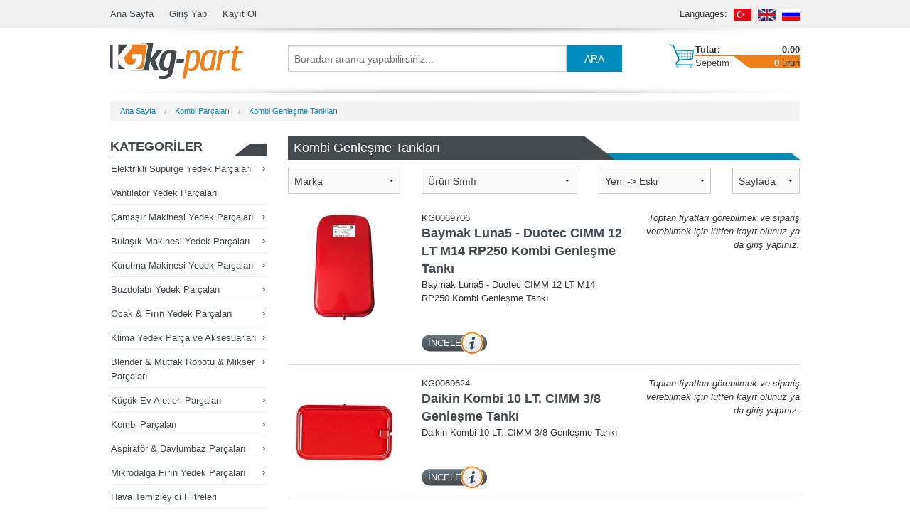

--- FILE ---
content_type: text/html; charset=UTF-8
request_url: https://www.kg-part.com/c/boiler-expansion-vessel/163?sort=no
body_size: 17913
content:
<!DOCTYPE html>
<!--[if IE 9]><html class="lt-ie10" lang="tr" > <![endif]-->
<html class="no-js" lang="tr" >
    <head>
        <meta charset="utf-8">
        <meta name="viewport" content="width=device-width, initial-scale=1.0">

        <title>Kombi Genleşme Tankları</title>
        <meta name="description" content="">

        <!--<link href='https://fonts.googleapis.com/css?family=Roboto:400,700italic,400italic,500,500italic,700&subset=latin-ext' rel='stylesheet' type='text/css'>-->
        <link rel="stylesheet" href="https://www.kg-part.com/assets/css/normalize.css">
        <link rel="stylesheet" href="https://www.kg-part.com/assets/css/foundation.min.css" />
        <link rel="stylesheet" href="https://www.kg-part.com/assets/css/foundation-icons/foundation-icons.css" />
                <link rel="stylesheet" href="https://www.kg-part.com/assets/css/style.css?20201114">
        <base href="https://www.kg-part.com/" />
        <link rel="shortcut icon" href="https://www.kg-part.com/favicon.ico" type="image/x-icon" />
                                                        <link rel="alternate" hreflang="en" href="https://www.kg-part.com/en/c/boiler-expansion-vessel/163" />
                                                <link rel="alternate" hreflang="ru" href="https://www.kg-part.com/ru/c/boiler-expansion-vessel/163" />
                        </head>
    <body>
	        <div class="off-canvas-wrap" data-offcanvas>
            <div class="inner-wrap">
                <div id="header" class="show-for-medium-up">
                    <div id="top-navigation">
                        <div class="row">
                            <div class="small-9 columns">
                                <ul class="inline-list">
                                    <li><a href="https://www.kg-part.com/main">Ana Sayfa</a></li>
                                                                            <li><a href="https://www.kg-part.com/auth/login">Giriş Yap</a></li>
                                        <li><a href="https://www.kg-part.com/auth/register">Kayıt Ol</a></li>
                                                                    </ul>
                            </div>
                            <div class="small-3 columns text-right">
                                <span>Languages:</span> 
                                                                    <a href="tr/c/boiler-expansion-vessel/163" title="Türkçe"><img src="assets/img/flags/tr.png" alt="Türkçe" style="width:25px;height:16.66px;margin-left:5px" /></a>
                                                                    <a href="en/c/boiler-expansion-vessel/163" title="English"><img src="assets/img/flags/en.png" alt="English" style="width:25px;height:16.66px;margin-left:5px" /></a>
                                                                    <a href="ru/c/boiler-expansion-vessel/163" title="Русский"><img src="assets/img/flags/ru.png" alt="Русский" style="width:25px;height:16.66px;margin-left:5px" /></a>
                                                                <!--
                                <button href="#" id="region-link" data-dropdown="drop1" aria-controls="drop1" aria-expanded="false" class="button tiny dropdown">Languages2</button><br>
                                <ul id="drop1" data-dropdown-content class="f-dropdown text-left" aria-hidden="true">
                                                                            <li><a href="tr/c/boiler-expansion-vessel/163">Türkçe</a></li>
                                                                            <li><a href="en/c/boiler-expansion-vessel/163">English</a></li>
                                                                            <li><a href="ru/c/boiler-expansion-vessel/163">Русский</a></li>
                                                                    </ul>
                                    -->
                            </div>
                        </div>
                    </div>
                    <div id="logo-bar" class="row">
                        <div id="logo" class="small-3 columns">
                            <a href="https://www.kg-part.com/main"><img src="assets/img/kgpart-logo.png" alt="Toptan beyaz eşya ve küçük ev aletleri yedek parça ve aksesuarları" /></a>                        </div>
                        <div class="small-6 columns">
                            <form action="search" method="get">
                                <div class="row collapse">
                                    <div class="small-10 columns">
                                        <input type="text" name="q" value="" placeholder="Buradan arama yapabilirsiniz..." />
                                    </div>
                                    <div class="small-2 columns">
                                        <button type="submit" class="button postfix">ARA</button>
                                    </div>
                                </div>
                            </form>
                        </div>
                        <div class="small-3 columns">
                            <div id="shopping-cart" class="row collapse">
                                <div class="small-4 columns text-right"><a href="https://www.kg-part.com/shopping_cart"><img src="assets/img/my-cart-icon.png" alt=""/></a></div>
                                <div class="small-8 columns">
                                    <div class="row collapse">
                                        <div class="small-5 columns"><strong>Tutar:</strong></div>
                                        <div class="small-7 columns text-right"> <span id="cart-total">0.00</span> </div>
                                    </div>
                                    <div class="row collapse">
                                        <div class="small-5 columns"><a href="https://www.kg-part.com/shopping_cart">Sepetim</a></div>
                                        <div class="small-7 columns text-right"><span id="cart-quantity">0</span> ürün </div>
                                    </div>
                                </div>
                            </div>
                            <div id="shopping-cart-contents" class="border">
                                                                    <p class="text-center">
                                        <br>Sepetinizde ürün bulunmamaktadır!                                    </p>
                                                            </div>
                        </div>
                    </div>
                </div>
                <div id="mobile-header" class="row show-for-small-down">
                    <div class="small-12 columns">
                        <div class="row">
                            <div class="small-2 columns">
                                <a class="left-off-canvas-toggle" href="#" ><img src="assets/img/mobile-categories-icon.png" alt="categories" /></a>
                            </div>
                            <div class="small-6 columns text-center">
                                <a href="https://www.kg-part.com/main"><img src="assets/img/kgpart-logo.png" alt="Toptan beyaz eşya ve küçük ev aletleri yedek parça ve aksesuarları" /></a>                            </div>
                            <div class="small-4 columns end">
                                <div id="shopping-cart" class="row collapse">
                                    <div class="small-5 columns text-right"><a href="https://www.kg-part.com/shopping_cart"><img src="assets/img/my-cart-icon.png" alt=""/></a></div>
                                    <div class="small-7 columns text-right"><a href="https://www.kg-part.com/shopping_cart">Sepetim</a><br /><span id="cart-quantity">0</span> ürün</div>
                                </div>
                            </div>
                        </div>
                        <div class="row">
                            <div class="small-12 columns small-centered">
                                <form action="search" method="get">
                                    <div class="row collapse">
                                        <div class="small-10 columns">
                                            <input type="text" name="q" value="" placeholder="Buradan arama yapabilirsiniz..." />
                                        </div>
                                        <div class="small-2 columns">
                                            <button type="submit" class="button postfix">ARA</button>
                                        </div>
                                    </div>
                                </form>
                            </div>
                        </div>
                    </div>
                </div>
                <!-- Off Canvas Menu -->
                <aside class="left-off-canvas-menu">
                    <div class="row">
                        <div class="small-12 columns">
                            <button href="#" id="region-link" data-dropdown="drop1" aria-controls="drop1" aria-expanded="false" class="button tiny dropdown">Languages</button><br>
                            <ul id="drop1" data-dropdown-content class="f-dropdown text-left" aria-hidden="true">
                                                                    <li><a href="tr/c/boiler-expansion-vessel/163">Türkçe</a></li>
                                                                    <li><a href="en/c/boiler-expansion-vessel/163">English</a></li>
                                                                    <li><a href="ru/c/boiler-expansion-vessel/163">Русский</a></li>
                                                            </ul>
                        </div>
                    </div>    
                    <div class="row">
                        <div class="small-12 columns">
                            <ul class="inline-list">
                                                                    <li><a href="https://www.kg-part.com/auth/login">Giriş Yap</a></li>
                                    <li><a href="https://www.kg-part.com/auth/register">Kayıt Ol</a></li>
                                                            </ul>
                        </div>
                    </div>
                    <div class="row">
    <div id="categories" class="small-12 columns">
        <h4>KATEGORİLER</h4>
                <ul class="category-tree"><li class="small-12 columns"><a href="javascript:void(0);" id="c107">Elektrikli Süpürge Yedek Parçaları</a><div class="row"><h5 class="show-for-medium-up">Elektrikli Süpürge Yedek Parçaları<span><a href="https://www.kg-part.com/c/elektrikli-supurge-yedek-parcalari/107?sort=no">Yeni Ürünler</a></span></h5><div class="small-12 medium-6 columns"><b><a href="https://www.kg-part.com/c/toz-torbalari/4?sort=no">Toz Torbaları</a></b><br><a href="https://www.kg-part.com/c/kagit-toz-torbalari/23?sort=no">Kağıt Toz Torbaları</a><br class="show-for-small-only"><span>,</span> <a href="https://www.kg-part.com/c/sentetik-toz-torbalari/24?sort=no">Sentetik Toz Torbaları</a><br class="show-for-small-only"><span>,</span> <a href="https://www.kg-part.com/c/bosaltilabilir-bez-supurge-torbasi/34?sort=no">Boşaltılabilir Bez Süpürge Torbası</a><br class="show-for-small-only"></div><div class="small-12 medium-6 columns"><b><a href="https://www.kg-part.com/c/supurge-filtreleri/5?sort=no">Süpürge Filtreleri</a></b><br></div><div class="small-12 medium-6 columns"><b><a href="https://www.kg-part.com/c/supurge-borulari/10?sort=no">Süpürge Boruları</a></b><br><a href="https://www.kg-part.com/c/32mm-supurge-borulari/11?sort=no">32mm Süpürge Boruları</a><br class="show-for-small-only"><span>,</span> <a href="https://www.kg-part.com/c/35mm-supurge-borulari/12?sort=no">35mm Süpürge Boruları</a><br class="show-for-small-only"><span>,</span> <a href="https://www.kg-part.com/c/diger-supurge-borulari/39?sort=no">Diğer Süpürge Boruları</a><br class="show-for-small-only"></div><div class="small-12 medium-6 columns"><b><a href="https://www.kg-part.com/c/supurge-hortumlari/6?sort=no">Süpürge Hortumları</a></b><br><a href="https://www.kg-part.com/c/universal-supurge-hortumlari/31?sort=no">Universal Süpürge Hortumları</a><br class="show-for-small-only"><span>,</span> <a href="https://www.kg-part.com/c/komple-supurge-hortumlari/32?sort=no">Komple Süpürge Hortumları</a><br class="show-for-small-only"><span>,</span> <a href="https://www.kg-part.com/c/havuz-supurgesi-hortumlari/92?sort=no">Havuz Süpürgesi Hortumları</a><br class="show-for-small-only"></div><div class="small-12 medium-6 columns"><b><a href="https://www.kg-part.com/c/supurge-motorlari/15?sort=no">Süpürge Motorları</a></b><br></div><div class="small-12 medium-6 columns"><b><a href="https://www.kg-part.com/c/emici-basliklar/13?sort=no">Emici Başlıklar</a></b><br><a href="https://www.kg-part.com/c/32mm-emici-basliklar/25?sort=no">32mm Emici Başlıklar</a><br class="show-for-small-only"><span>,</span> <a href="https://www.kg-part.com/c/35mm-emici-basliklar/26?sort=no">35mm Emici Başlıklar</a><br class="show-for-small-only"><span>,</span> <a href="https://www.kg-part.com/c/38mm-emici-basliklar/42?sort=no">38mm Emici Başlıklar</a><br class="show-for-small-only"><span>,</span> <a href="https://www.kg-part.com/c/universal-emici-basliklar/35?sort=no">Universal Emici Başlıklar</a><br class="show-for-small-only"><span>,</span> <a href="https://www.kg-part.com/c/diger-supurge-basliklari/40?sort=no">Diğer Süpürge Başlıkları</a><br class="show-for-small-only"></div><div class="small-12 medium-6 columns"><b><a href="https://www.kg-part.com/c/supurge-hortum-tutma-saplari/18?sort=no">Süpürge Hortum Tutma Sapları</a></b><br><a href="https://www.kg-part.com/c/32mm-hortum-tutma-saplari/36?sort=no">32mm Hortum Tutma Sapları</a><br class="show-for-small-only"><span>,</span> <a href="https://www.kg-part.com/c/35mm-hortum-tutma-saplari/37?sort=no">35mm Hortum Tutma Sapları</a><br class="show-for-small-only"><span>,</span> <a href="https://www.kg-part.com/c/diger-hortum-tutma-saplari/38?sort=no">Diğer Hortum Tutma Sapları</a><br class="show-for-small-only"></div><div class="small-12 medium-6 columns"><b><a href="https://www.kg-part.com/c/supurge-torbasi-kizaklari/19?sort=no">Süpürge Torbası Kızakları</a></b><br></div><div class="small-12 medium-6 columns"><b><a href="https://www.kg-part.com/c/supurge-kablolari/55?sort=no">Süpürge Kabloları</a></b><br></div><div class="small-12 medium-6 columns"><b><a href="https://www.kg-part.com/c/supurge-toz-hazneleri/57?sort=no">Süpürge Toz Hazneleri</a></b><br></div><div class="small-12 medium-6 columns"><b><a href="https://www.kg-part.com/c/supurge-hortumu-kazan-girisi/33?sort=no">Süpürge Hortumu Kazan Girişi</a></b><br></div><div class="small-12 medium-6 columns"><b><a href="https://www.kg-part.com/c/supurge-toz-haznesi-ve-tasima-sapi-kilitleri/44?sort=no">Süpürge Toz Haznesi ve Taşıma Sapı Kilitleri</a></b><br></div><div class="small-12 medium-6 columns"><b><a href="https://www.kg-part.com/c/supurge-pompalari/48?sort=no">Süpürge Pompaları</a></b><br></div><div class="small-12 medium-6 columns"><b><a href="https://www.kg-part.com/c/supurge-dugmeleri/65?sort=no">Süpürge Düğmeleri</a></b><br></div><div class="small-12 medium-6 columns"><b><a href="https://www.kg-part.com/c/supurge-baglanti-parcalar/20?sort=no">Süpürge Bağlantı Parçalar</a></b><br></div><div class="small-12 medium-6 columns"><b><a href="https://www.kg-part.com/c/supurge-kokulari/16?sort=no">Süpürge Kokuları</a></b><br></div><div class="small-12 medium-6 columns"><b><a href="https://www.kg-part.com/c/supurge-pilleri-sarj-adaptorleri/17?sort=no">Süpürge Pilleri & Şarj Adaptörleri</a></b><br></div><div class="small-12 medium-6 columns"><b><a href="https://www.kg-part.com/c/supurge-yan-mandallari/70?sort=no">Süpürge Yan Mandalları</a></b><br></div><div class="small-12 medium-6 columns"><b><a href="https://www.kg-part.com/c/supurge-kablo-saricilari/104?sort=no">Süpürge Kablo Sarıcıları</a></b><br></div><div class="small-12 medium-6 columns"><b><a href="https://www.kg-part.com/c/supurge-motor-govdeleri-ust-kapaklar/101?sort=no">Süpürge Motor Gövdeleri & Üst Kapaklar</a></b><br></div><div class="small-12 medium-6 columns"><b><a href="https://www.kg-part.com/c/zemin-temizleme-otomati-emis-lastikleri/71?sort=no">Zemin Temizleme Otomatı Emiş Lastikleri</a></b><br></div><div class="small-12 medium-6 columns"><b><a href="https://www.kg-part.com/c/yer-pedleri/41?sort=no">Yer Pedleri</a></b><br></div><div class="small-12 medium-6 columns"><b><a href="https://www.kg-part.com/c/diger-supurge-parcalari/22?sort=no">Diğer Süpürge Parçaları</a></b><br></div><div class="small-12 medium-6 columns"><b><a href="https://www.kg-part.com/c/robot-supurge-parcalari/249?sort=no">Robot Süpürge Parçaları</a></b><br><a href="https://www.kg-part.com/c/robot-supurge-filtreleri/338?sort=no">Robot Süpürge Filtreleri</a><br class="show-for-small-only"><span>,</span> <a href="https://www.kg-part.com/c/robot-supurge-yan-ve-ana-fircalari/339?sort=no">Robot Süpürge Yan ve Ana Fırçaları</a><br class="show-for-small-only"><span>,</span> <a href="https://www.kg-part.com/c/robot-supurge-mop-bezleri/340?sort=no">Robot Süpürge Mop Bezleri</a><br class="show-for-small-only"><span>,</span> <a href="https://www.kg-part.com/c/robot-supurge-su-ve-toz-hazneleri/341?sort=no">Robot Süpürge Su ve Toz Hazneleri</a><br class="show-for-small-only"><span>,</span> <a href="https://www.kg-part.com/c/robot-supurge-aksesuarlari/342?sort=no">Robot Süpürge Aksesuarları</a><br class="show-for-small-only"><span>,</span> <a href="https://www.kg-part.com/c/robot-supurge-toz-torbalari/343?sort=no">Robot Süpürge Toz Torbaları</a><br class="show-for-small-only"></div><div class="small-12 medium-6 columns"><b><a href="https://www.kg-part.com/c/supurge-motor-komurleri/293?sort=no">Süpürge Motor Kömürleri</a></b><br></div><div class="small-12 medium-6 columns end"><b><a href="https://www.kg-part.com/c/endustriyel-temizlik-cihazlari-parcalari/333?sort=no">Endüstriyel Temizlik Cihazları Parçaları</a></b><br></div></div></li><li class="small-12 columns"><a href="https://www.kg-part.com/c/vantilator-yedek-parcalari/43?sort=no">Vantilatör Yedek Parçaları</a></li><li class="small-12 columns"><a href="javascript:void(0);" id="c59">Çamaşır Makinesi Yedek Parçaları</a><div class="row"><h5 class="show-for-medium-up">Çamaşır Makinesi Yedek Parçaları<span><a href="https://www.kg-part.com/c/camasir-makinesi-yedek-parcalari/59?sort=no">Yeni Ürünler</a></span></h5><div class="small-12 medium-6 columns"><b><a href="https://www.kg-part.com/c/camasir-makinesi-kapak-mandallari/108?sort=no">Çamaşır Makinesi Kapak Mandalları</a></b><br></div><div class="small-12 medium-6 columns"><b><a href="https://www.kg-part.com/c/camasir-makinesi-korukleri/109?sort=no">Çamaşır Makinesi Körükleri</a></b><br></div><div class="small-12 medium-6 columns"><b><a href="https://www.kg-part.com/c/camasir-makinesi-kayislari/110?sort=no">Çamaşır Makinesi Kayışları</a></b><br></div><div class="small-12 medium-6 columns"><b><a href="https://www.kg-part.com/c/camasir-makinesi-amortisorleri/111?sort=no">Çamaşır Makinesi Amortisörleri</a></b><br></div><div class="small-12 medium-6 columns"><b><a href="https://www.kg-part.com/c/camasir-makinesi-emniyet-anahtarlari/113?sort=no">Çamaşır Makinesi Emniyet Anahtarları</a></b><br></div><div class="small-12 medium-6 columns"><b><a href="https://www.kg-part.com/c/camasir-makinesi-kapaklari-ve-cerceveleri/310?sort=no">Çamaşır Makinesi Kapakları ve Çerçeveleri</a></b><br></div><div class="small-12 medium-6 columns"><b><a href="https://www.kg-part.com/c/camasir-makinesi-hortumlari/121?sort=no">Çamaşır Makinesi Hortumları</a></b><br></div><div class="small-12 medium-6 columns"><b><a href="https://www.kg-part.com/c/camasir-makinesi-kazan-hortumlari/127?sort=no">Çamaşır Makinesi Kazan Hortumları</a></b><br></div><div class="small-12 medium-6 columns"><b><a href="https://www.kg-part.com/c/camasir-makinesi-menteseleri/114?sort=no">Çamaşır Makinesi Menteşeleri</a></b><br></div><div class="small-12 medium-6 columns"><b><a href="https://www.kg-part.com/c/camasir-makinesi-pompalari/112?sort=no">Çamaşır Makinesi Pompaları</a></b><br></div><div class="small-12 medium-6 columns"><b><a href="https://www.kg-part.com/c/camasir-makinesi-komurleri/115?sort=no">Çamaşır Makinesi Kömürleri</a></b><br></div><div class="small-12 medium-6 columns"><b><a href="https://www.kg-part.com/c/camasir-makinesi-tambur-paletleri/116?sort=no">Çamaşır Makinesi Tambur Paletleri</a></b><br></div><div class="small-12 medium-6 columns"><b><a href="https://www.kg-part.com/c/camasir-makinesi-keceleri/181?sort=no">Çamaşır Makinesi Keçeleri</a></b><br></div><div class="small-12 medium-6 columns"><b><a href="https://www.kg-part.com/c/camasir-makinesi-kilit-kancalari/117?sort=no">Çamaşır Makinesi Kilit Kancaları</a></b><br></div><div class="small-12 medium-6 columns"><b><a href="https://www.kg-part.com/c/camasir-makinesi-prosestatlari/118?sort=no">Çamaşır Makinesi Prosestatları</a></b><br></div><div class="small-12 medium-6 columns"><b><a href="https://www.kg-part.com/c/camasir-makinesi-ventilleri/119?sort=no">Çamaşır Makinesi Ventilleri</a></b><br></div><div class="small-12 medium-6 columns"><b><a href="https://www.kg-part.com/c/camasir-makinesi-programlayicilari/120?sort=no">Çamaşır Makinesi Programlayıcıları</a></b><br></div><div class="small-12 medium-6 columns"><b><a href="https://www.kg-part.com/c/camasir-makinesi-ayarli-ayaklari/209?sort=no">Çamaşır Makinesi Ayarlı Ayakları</a></b><br></div><div class="small-12 medium-6 columns"><b><a href="https://www.kg-part.com/c/camasir-makinesi-dugmeleri-anahtarlari/182?sort=no">Çamaşır Makinesi Düğmeleri & Anahtarları</a></b><br></div><div class="small-12 medium-6 columns"><b><a href="https://www.kg-part.com/c/camasir-makinesi-rezistanslari/186?sort=no">Çamaşır Makinesi Rezistansları</a></b><br></div><div class="small-12 medium-6 columns"><b><a href="https://www.kg-part.com/c/camasir-makinesi-yikama-motoru/195?sort=no">Çamaşır Makinesi Yıkama Motoru</a></b><br></div><div class="small-12 medium-6 columns"><b><a href="https://www.kg-part.com/c/diger-camasir-makinesi-parcalari/122?sort=no">Diğer Çamaşır Makinesi Parçaları</a></b><br></div><div class="small-12 medium-6 columns"><b><a href="https://www.kg-part.com/c/camasir-makinesi-pompa-filtre-kapaklari/248?sort=no">Çamaşır Makinesi Pompa Filtre Kapakları</a></b><br></div><div class="small-12 medium-6 columns"><b><a href="https://www.kg-part.com/c/camasir-makinesi-tambur-saftlari/262?sort=no">Çamaşır Makinesi Tambur Şaftları</a></b><br></div><div class="small-12 medium-6 columns"><b><a href="https://www.kg-part.com/c/camasir-makinesi-rulmanlari/289?sort=no">Çamaşır Makinesi Rulmanları</a></b><br></div><div class="small-12 medium-6 columns"><b><a href="https://www.kg-part.com/c/deterjan-kutulari-ve-hazneleri/309?sort=no">Deterjan Kutuları ve Hazneleri</a></b><br></div><div class="small-12 medium-6 columns"><b><a href="https://www.kg-part.com/c/camasir-makinesi-kazan-koruk-telleri/324?sort=no">Çamaşır Makinesi Kazan Körük Telleri</a></b><br></div><div class="small-12 medium-6 columns end"><b><a href="https://www.kg-part.com/c/camasir-makinesi-kapasitorleri/336?sort=no">Çamaşır Makinesi Kapasitörleri</a></b><br></div></div></li><li class="small-12 columns"><a href="javascript:void(0);" id="c50">Bulaşık Makinesi Yedek Parçaları</a><div class="row"><h5 class="show-for-medium-up">Bulaşık Makinesi Yedek Parçaları<span><a href="https://www.kg-part.com/c/bulasik-makinesi-yedek-parcalari/50?sort=no">Yeni Ürünler</a></span></h5><div class="small-12 medium-6 columns"><b><a href="https://www.kg-part.com/c/bulasik-makinesi-tekerlekleri/123?sort=no">Bulaşık Makinesi Tekerlekleri</a></b><br></div><div class="small-12 medium-6 columns"><b><a href="https://www.kg-part.com/c/bulasik-makinesi-ray-kapaklari/124?sort=no">Bulaşık Makinesi Ray Kapakları</a></b><br></div><div class="small-12 medium-6 columns"><b><a href="https://www.kg-part.com/c/bulasik-makinesi-kapak-kilitleri/125?sort=no">Bulaşık Makinesi Kapak Kilitleri</a></b><br></div><div class="small-12 medium-6 columns"><b><a href="https://www.kg-part.com/c/bulasik-makinesi-kapak-contalari/126?sort=no">Bulaşık Makinesi Kapak Contaları</a></b><br></div><div class="small-12 medium-6 columns"><b><a href="https://www.kg-part.com/c/bulasik-makinesi-pervaneleri/128?sort=no">Bulaşık Makinesi Pervaneleri</a></b><br></div><div class="small-12 medium-6 columns"><b><a href="https://www.kg-part.com/c/bulasik-makinesi-pompa-motorlari/198?sort=no">Bulaşık Makinesi Pompa Motorları</a></b><br></div><div class="small-12 medium-6 columns"><b><a href="https://www.kg-part.com/c/bulasik-makinesi-kapak-menteseleri/129?sort=no">Bulaşık Makinesi Kapak Menteşeleri</a></b><br></div><div class="small-12 medium-6 columns"><b><a href="https://www.kg-part.com/c/bulasik-makinesi-ventilleri/210?sort=no">Bulaşık Makinesi Ventilleri</a></b><br></div><div class="small-12 medium-6 columns"><b><a href="https://www.kg-part.com/c/bulasik-makinesi-dugme-anahtar/183?sort=no">Bulaşık Makinesi Düğme & Anahtar</a></b><br></div><div class="small-12 medium-6 columns"><b><a href="https://www.kg-part.com/c/bulasik-makinesi-hortumlari/187?sort=no">Bulaşık Makinesi Hortumları</a></b><br></div><div class="small-12 medium-6 columns"><b><a href="https://www.kg-part.com/c/bulasik-makinesi-catal-kasik-sepetleri/206?sort=no">Bulaşık Makinesi Çatal Kaşık Sepetleri</a></b><br></div><div class="small-12 medium-6 columns"><b><a href="https://www.kg-part.com/c/bulasik-makinesi-prosestatlari/208?sort=no">Bulaşık Makinesi Prosestatları</a></b><br></div><div class="small-12 medium-6 columns"><b><a href="https://www.kg-part.com/c/diger-bulasik-makinesi-parcalari/130?sort=no">Diğer Bulaşık Makinesi Parçaları</a></b><br></div><div class="small-12 medium-6 columns"><b><a href="https://www.kg-part.com/c/bulasik-makinesi-su-sayac-kartlari/278?sort=no">Bulaşık Makinesi Su Sayaç Kartları</a></b><br></div><div class="small-12 medium-6 columns"><b><a href="https://www.kg-part.com/c/bulasik-makinesi-rezistanslari/290?sort=no">Bulaşık Makinesi Rezistansları</a></b><br></div><div class="small-12 medium-6 columns"><b><a href="https://www.kg-part.com/c/bulasik-makinesi-mentese-ip-ve-yaylari/292?sort=no">Bulaşık Makinesi Menteşe İp ve Yayları</a></b><br></div><div class="small-12 medium-6 columns"><b><a href="https://www.kg-part.com/c/bulasik-makinesi-sepetleri/315?sort=no">Bulaşık Makinesi Sepetleri</a></b><br></div><div class="small-12 medium-6 columns end"><b><a href="https://www.kg-part.com/c/bulasik-makinesi-filtreleri/320?sort=no">Bulaşık Makinesi Filtreleri</a></b><br></div></div></li><li class="small-12 columns"><a href="javascript:void(0);" id="c102">Kurutma Makinesi Yedek Parçaları</a><div class="row"><h5 class="show-for-medium-up">Kurutma Makinesi Yedek Parçaları<span><a href="https://www.kg-part.com/c/kurutma-makinesi-yedek-parcalari/102?sort=no">Yeni Ürünler</a></span></h5><div class="small-12 medium-6 columns"><b><a href="https://www.kg-part.com/c/camasir-kurutma-makinesi-filtreleri/199?sort=no">Çamaşır Kurutma Makinesi Filtreleri</a></b><br></div><div class="small-12 medium-6 columns"><b><a href="https://www.kg-part.com/c/camasir-kurutma-makinesi-kartlari/200?sort=no">Çamaşır Kurutma Makinesi Kartları</a></b><br></div><div class="small-12 medium-6 columns"><b><a href="https://www.kg-part.com/c/camasir-kurutma-makinesi-kayislari/201?sort=no">Çamaşır Kurutma Makinesi Kayışları</a></b><br></div><div class="small-12 medium-6 columns"><b><a href="https://www.kg-part.com/c/camasir-kurutma-makinesi-isiticilari/202?sort=no">Çamaşır Kurutma Makinesi Isıtıcıları</a></b><br></div><div class="small-12 medium-6 columns"><b><a href="https://www.kg-part.com/c/camasir-kurutma-makinesi-mandallari/203?sort=no">Çamaşır Kurutma Makinesi Mandalları</a></b><br></div><div class="small-12 medium-6 columns"><b><a href="https://www.kg-part.com/c/diger-kurutma-makinesi-parcalari/204?sort=no">Diğer Kurutma Makinesi Parçaları</a></b><br></div><div class="small-12 medium-6 columns"><b><a href="https://www.kg-part.com/c/camasir-kurutma-makinesi-baglanti-aparatlari/291?sort=no">Çamaşır - Kurutma Makinesi Bağlantı Aparatları</a></b><br></div><div class="small-12 medium-6 columns end"><b><a href="https://www.kg-part.com/c/kurutma-makinesi-tambur-tekerleri/345?sort=no">Kurutma Makinesi Tambur Tekerleri</a></b><br></div></div></li><li class="small-12 columns"><a href="javascript:void(0);" id="c62">Buzdolabı Yedek Parçaları</a><div class="row"><h5 class="show-for-medium-up">Buzdolabı Yedek Parçaları<span><a href="https://www.kg-part.com/c/buzdolabi-yedek-parcalari/62?sort=no">Yeni Ürünler</a></span></h5><div class="small-12 medium-6 columns"><b><a href="https://www.kg-part.com/c/buzdolabi-kapak-tutamaklari/142?sort=no">Buzdolabı Kapak Tutamakları</a></b><br></div><div class="small-12 medium-6 columns"><b><a href="https://www.kg-part.com/c/buzdolabi-kapak-contalari/143?sort=no">Buzdolabı Kapak Contaları</a></b><br></div><div class="small-12 medium-6 columns"><b><a href="https://www.kg-part.com/c/buzdolabi-termostatlari/144?sort=no">Buzdolabı Termostatları</a></b><br></div><div class="small-12 medium-6 columns"><b><a href="https://www.kg-part.com/c/buzdolabi-isitici-rezistanslar/145?sort=no">Buzdolabı Isıtıcı Rezistanslar</a></b><br></div><div class="small-12 medium-6 columns"><b><a href="https://www.kg-part.com/c/buzdolabi-motorlari/146?sort=no">Buzdolabı Motorları</a></b><br></div><div class="small-12 medium-6 columns"><b><a href="https://www.kg-part.com/c/buzdolabi-rolbont-panelleri/212?sort=no">Buzdolabı Rolbont Panelleri</a></b><br></div><div class="small-12 medium-6 columns"><b><a href="https://www.kg-part.com/c/buzdolabi-kapak-menteseleri/148?sort=no">Buzdolabı Kapak Menteşeleri</a></b><br></div><div class="small-12 medium-6 columns"><b><a href="https://www.kg-part.com/c/buzdolabi-butonlari-anahtarlari/177?sort=no">Buzdolabı Butonları & Anahtarları</a></b><br></div><div class="small-12 medium-6 columns"><b><a href="https://www.kg-part.com/c/kurutucu-drayer-filtreler/270?sort=no">Kurutucu (Drayer) Filtreler</a></b><br></div><div class="small-12 medium-6 columns"><b><a href="https://www.kg-part.com/c/buzdolabi-kartlari/196?sort=no">Buzdolabı Kartları</a></b><br></div><div class="small-12 medium-6 columns"><b><a href="https://www.kg-part.com/c/buzdolabi-roleleri/211?sort=no">Buzdolabı Röleleri</a></b><br></div><div class="small-12 medium-6 columns"><b><a href="https://www.kg-part.com/c/diger-buzdolabi-parcalari/147?sort=no">Diğer Buzdolabı Parçaları</a></b><br></div><div class="small-12 medium-6 columns"><b><a href="https://www.kg-part.com/c/buzdolabi-raflari/218?sort=no">Buzdolabı Rafları</a></b><br></div><div class="small-12 medium-6 columns"><b><a href="https://www.kg-part.com/c/buzdolabi-kompresorleri/220?sort=no">Buzdolabı Kompresörleri</a></b><br></div><div class="small-12 medium-6 columns"><b><a href="https://www.kg-part.com/c/buzdolabi-fan-pervaneleri/223?sort=no">Buzdolabı Fan Pervaneleri</a></b><br></div><div class="small-12 medium-6 columns"><b><a href="https://www.kg-part.com/c/buzdolabi-gazlari/238?sort=no">Buzdolabı Gazları</a></b><br></div><div class="small-12 medium-6 columns"><b><a href="https://www.kg-part.com/c/buzdolabi-ekovat-yaglari/269?sort=no">Buzdolabı Ekovat Yağları</a></b><br></div><div class="small-12 medium-6 columns"><b><a href="https://www.kg-part.com/c/buzdolabi-ventilleri/277?sort=no">Buzdolabı Ventilleri</a></b><br></div><div class="small-12 medium-6 columns"><b><a href="https://www.kg-part.com/c/buzdolabi-kondenserler/281?sort=no">Buzdolabı Kondenserler</a></b><br></div><div class="small-12 medium-6 columns"><b><a href="https://www.kg-part.com/c/buzdolabi-zamanlayicilar/294?sort=no">Buzdolabı Zamanlayıcılar</a></b><br></div><div class="small-12 medium-6 columns"><b><a href="https://www.kg-part.com/c/buzdolabi-su-filtresi/296?sort=no">Buzdolabı Su Filtresi</a></b><br></div><div class="small-12 medium-6 columns"><b><a href="https://www.kg-part.com/c/buzdolabi-termostoplar/297?sort=no">Buzdolabı Termostoplar</a></b><br></div><div class="small-12 medium-6 columns"><b><a href="https://www.kg-part.com/c/buzdolabi-sensorler/298?sort=no">Buzdolabı Sensörler</a></b><br></div><div class="small-12 medium-6 columns"><b><a href="https://www.kg-part.com/c/buzdolabi-termal-sigortalar/300?sort=no">Buzdolabı Termal Sigortalar</a></b><br></div><div class="small-12 medium-6 columns"><b><a href="https://www.kg-part.com/c/buzdolabi-kilcal-bakir-borular/306?sort=no">Buzdolabı Kılcal Bakır Borular</a></b><br></div><div class="small-12 medium-6 columns end"><b><a href="https://www.kg-part.com/c/buzdolabi-kapasitorleri/337?sort=no">Buzdolabı Kapasitörleri</a></b><br></div></div></li><li class="small-12 columns"><a href="javascript:void(0);" id="c61">Ocak & Fırın Yedek Parçaları</a><div class="row"><h5 class="show-for-medium-up">Ocak & Fırın Yedek Parçaları<span><a href="https://www.kg-part.com/c/ocak-firin-yedek-parcalari/61?sort=no">Yeni Ürünler</a></span></h5><div class="small-12 medium-6 columns"><b><a href="https://www.kg-part.com/c/firin-rezistanslari/131?sort=no">Fırın Rezistansları</a></b><br></div><div class="small-12 medium-6 columns"><b><a href="https://www.kg-part.com/c/ocak-izgaralari/261?sort=no">Ocak Izgaraları</a></b><br></div><div class="small-12 medium-6 columns"><b><a href="https://www.kg-part.com/c/ocak-firin-dugmeleri/132?sort=no">Ocak & Fırın Düğmeleri</a></b><br></div><div class="small-12 medium-6 columns"><b><a href="https://www.kg-part.com/c/firin-kapak-contalari/190?sort=no">Fırın Kapak Contaları</a></b><br></div><div class="small-12 medium-6 columns"><b><a href="https://www.kg-part.com/c/firin-fan-motorlari/133?sort=no">Fırın Fan Motorları</a></b><br></div><div class="small-12 medium-6 columns"><b><a href="https://www.kg-part.com/c/ocak-firin-izgara-lastikleri/348?sort=no">Ocak - Fırın Izgara Lastikleri</a></b><br></div><div class="small-12 medium-6 columns"><b><a href="https://www.kg-part.com/c/ocak-bekleri/134?sort=no">Ocak Bekleri</a></b><br></div><div class="small-12 medium-6 columns"><b><a href="https://www.kg-part.com/c/firin-lambalari/135?sort=no">Fırın Lambaları</a></b><br></div><div class="small-12 medium-6 columns"><b><a href="https://www.kg-part.com/c/ocak-firin-enjektorleri/136?sort=no">Ocak & Fırın Enjektörleri</a></b><br></div><div class="small-12 medium-6 columns"><b><a href="https://www.kg-part.com/c/ocak-firin-termostatlari/137?sort=no">Ocak & Fırın Termostatları</a></b><br></div><div class="small-12 medium-6 columns"><b><a href="https://www.kg-part.com/c/ocak-firin-cakmaklari-atesleyicileri/138?sort=no">Ocak & Fırın Çakmakları Ateşleyicileri</a></b><br></div><div class="small-12 medium-6 columns"><b><a href="https://www.kg-part.com/c/firin-zaman-saatleri/139?sort=no">Fırın Zaman Saatleri</a></b><br></div><div class="small-12 medium-6 columns"><b><a href="https://www.kg-part.com/c/firin-kapak-tutamaklari/140?sort=no">Fırın Kapak Tutamakları</a></b><br></div><div class="small-12 medium-6 columns"><b><a href="https://www.kg-part.com/c/firin-komutatorleri/185?sort=no">Fırın Komütatörleri</a></b><br></div><div class="small-12 medium-6 columns"><b><a href="https://www.kg-part.com/c/diger-ocak-firin-parcalari/141?sort=no">Diğer Ocak & Fırın Parçaları</a></b><br></div><div class="small-12 medium-6 columns"><b><a href="https://www.kg-part.com/c/firin-tepsileri/216?sort=no">Fırın Tepsileri</a></b><br></div><div class="small-12 medium-6 columns"><b><a href="https://www.kg-part.com/c/firin-kapak-aksamlari/276?sort=no">Fırın Kapak Aksamları</a></b><br></div><div class="small-12 medium-6 columns"><b><a href="https://www.kg-part.com/c/ocak-firin-baglanti-parcalari/217?sort=no">Ocak & Fırın Bağlantı Parçaları</a></b><br></div><div class="small-12 medium-6 columns"><b><a href="https://www.kg-part.com/c/endustriyel-ocak-firin-yedek-parcalari/304?sort=no">Endüstriyel Ocak & Fırın Yedek Parçaları</a></b><br></div><div class="small-12 medium-6 columns"><b><a href="https://www.kg-part.com/c/firin-izgara-raflari/321?sort=no">Fırın Izgara Rafları</a></b><br></div><div class="small-12 medium-6 columns"><b><a href="https://www.kg-part.com/c/ocak-firin-temizlik-ve-bakim-urunleri/323?sort=no">Ocak & Fırın Temizlik ve Bakım Ürünleri</a></b><br></div><div class="small-12 medium-6 columns end"><b><a href="https://www.kg-part.com/c/ocak-firin-dugme-sizdirmazlik-contalari/350?sort=no">Ocak Fırın Düğme Sızdırmazlık Contaları</a></b><br></div></div></li><li class="small-12 columns"><a href="javascript:void(0);" id="c79">Klima Yedek Parça ve Aksesuarları</a><div class="row"><h5 class="show-for-medium-up">Klima Yedek Parça ve Aksesuarları<span><a href="https://www.kg-part.com/c/klima-yedek-parca-ve-aksesuarlari/79?sort=no">Yeni Ürünler</a></span></h5><div class="small-12 medium-6 columns"><b><a href="https://www.kg-part.com/c/klima-montaj-parcalari/80?sort=no">Klima Montaj Parçaları</a></b><br></div><div class="small-12 medium-6 columns"><b><a href="https://www.kg-part.com/c/klima-kumandalari/82?sort=no">Klima Kumandaları</a></b><br></div><div class="small-12 medium-6 columns"><b><a href="https://www.kg-part.com/c/klima-vana-kor-tapa/84?sort=no">Klima Vana - Kör Tapa</a></b><br></div><div class="small-12 medium-6 columns"><b><a href="https://www.kg-part.com/c/klima-tahliye-drenaj-parcalari/87?sort=no">Klima Tahliye (Drenaj) Parçaları</a></b><br></div><div class="small-12 medium-6 columns"><b><a href="https://www.kg-part.com/c/klima-sensorleri/154?sort=no">Klima Sensörleri</a></b><br></div><div class="small-12 medium-6 columns"><b><a href="https://www.kg-part.com/c/klima-motorlari/197?sort=no">Klima Motorları</a></b><br></div><div class="small-12 medium-6 columns"><b><a href="https://www.kg-part.com/c/klima-temizlik-malzemeleri/224?sort=no">Klima Temizlik Malzemeleri</a></b><br></div><div class="small-12 medium-6 columns"><b><a href="https://www.kg-part.com/c/klima-kapasitorleri/194?sort=no">Klima Kapasitörleri</a></b><br></div><div class="small-12 medium-6 columns"><b><a href="https://www.kg-part.com/c/bakir-boru-dirsekler/275?sort=no">Bakır Boru Dirsekler</a></b><br></div><div class="small-12 medium-6 columns"><b><a href="https://www.kg-part.com/c/klima-ic-unite-fan/335?sort=no">Klima İç Ünite Fan</a></b><br></div><div class="small-12 medium-6 columns end"><b><a href="https://www.kg-part.com/c/klima-takozlari/349?sort=no">Klima Takozları</a></b><br></div></div></li><li class="small-12 columns"><a href="javascript:void(0);" id="c52">Blender & Mutfak Robotu & Mikser Parçaları</a><div class="row"><h5 class="show-for-medium-up">Blender & Mutfak Robotu & Mikser Parçaları<span><a href="https://www.kg-part.com/c/blender-mutfak-robotu-mikser-parcalari/52?sort=no">Yeni Ürünler</a></span></h5><div class="small-12 medium-6 columns"><b><a href="https://www.kg-part.com/c/blender-mutfak-robotu-bicaklari/149?sort=no">Blender & Mutfak Robotu Bıçakları</a></b><br></div><div class="small-12 medium-6 columns"><b><a href="https://www.kg-part.com/c/blender-disli-ve-kavrama-parcalari/150?sort=no">Blender Dişli ve Kavrama Parçaları</a></b><br></div><div class="small-12 medium-6 columns"><b><a href="https://www.kg-part.com/c/blender-cirpici-adaptoru/151?sort=no">Blender Çırpıcı Adaptörü</a></b><br></div><div class="small-12 medium-6 columns"><b><a href="https://www.kg-part.com/c/blender-mikser-cirpma-telleri/152?sort=no">Blender Mikser Çırpma Telleri</a></b><br></div><div class="small-12 medium-6 columns end"><b><a href="https://www.kg-part.com/c/blender-mikser-elektronik-kartlar/279?sort=no">Blender - Mikser Elektronik Kartlar</a></b><br></div></div></li><li class="small-12 columns"><a href="javascript:void(0);" id="c51">Küçük Ev Aletleri Parçaları</a><div class="row"><h5 class="show-for-medium-up">Küçük Ev Aletleri Parçaları<span><a href="https://www.kg-part.com/c/kucuk-ev-aletleri-parcalari/51?sort=no">Yeni Ürünler</a></span></h5><div class="small-12 medium-6 columns"><b><a href="https://www.kg-part.com/c/utu-yedek-parca-ve-aksesuarlari/54?sort=no">Ütü Yedek Parça ve Aksesuarları</a></b><br></div><div class="small-12 medium-6 columns"><b><a href="https://www.kg-part.com/c/ekmek-yapma-makinesi-parcalari/64?sort=no">Ekmek Yapma Makinesi Parçaları</a></b><br></div><div class="small-12 medium-6 columns"><b><a href="https://www.kg-part.com/c/cay-makinesi-yedek-parca-ve-aksesuarlari/69?sort=no">Çay Makinesi Yedek Parça ve Aksesuarları</a></b><br><a href="https://www.kg-part.com/c/kettle-cay-makinesi-termik-ve-termostatlar/236?sort=no">Kettle & Çay Makinesi Termik ve Termostatlar</a><br class="show-for-small-only"></div><div class="small-12 medium-6 columns"><b><a href="https://www.kg-part.com/c/fon-makinesi-ve-sac-duzlestirici-yedek-parcalari/85?sort=no">Fön Makinesi ve Saç Düzleştirici Yedek Parçaları</a></b><br></div><div class="small-12 medium-6 columns"><b><a href="https://www.kg-part.com/c/tost-makinesi-parcalari/153?sort=no">Tost Makinesi Parçaları</a></b><br></div><div class="small-12 medium-6 columns"><b><a href="https://www.kg-part.com/c/fritoz-parcalari/192?sort=no">Fritöz Parçaları</a></b><br></div><div class="small-12 medium-6 columns"><b><a href="https://www.kg-part.com/c/diger-motorlar/225?sort=no">Diğer Motorlar</a></b><br></div><div class="small-12 medium-6 columns end"><b><a href="https://www.kg-part.com/c/kahve-makinesi-yedek-parcalari/308?sort=no">Kahve Makinesi Yedek Parçaları</a></b><br></div></div></li><li class="small-12 columns"><a href="javascript:void(0);" id="c155">Kombi Parçaları</a><div class="row"><h5 class="show-for-medium-up">Kombi Parçaları<span><a href="https://www.kg-part.com/c/kombi-parcalari/155?sort=no">Yeni Ürünler</a></span></h5><div class="small-12 medium-6 columns"><b><a href="https://www.kg-part.com/c/kombi-esanjorleri/180?sort=no">Kombi Eşanjörleri</a></b><br></div><div class="small-12 medium-6 columns"><b><a href="https://www.kg-part.com/c/kombi-step-motor/239?sort=no">Kombi Step Motor</a></b><br></div><div class="small-12 medium-6 columns"><b><a href="https://www.kg-part.com/c/kombi-ana-esanjorleri/219?sort=no">Kombi Ana Eşanjörleri</a></b><br></div><div class="small-12 medium-6 columns"><b><a href="https://www.kg-part.com/c/kombi-genlesme-tanklari/163?sort=no">Kombi Genleşme Tankları</a></b><br></div><div class="small-12 medium-6 columns"><b><a href="https://www.kg-part.com/c/kombi-pompa-motorlari/166?sort=no">Kombi Pompa Motorları</a></b><br></div><div class="small-12 medium-6 columns"><b><a href="https://www.kg-part.com/c/kombi-gaz-valfleri/167?sort=no">Kombi Gaz Valfleri</a></b><br></div><div class="small-12 medium-6 columns"><b><a href="https://www.kg-part.com/c/kombi-fanlari/169?sort=no">Kombi Fanları</a></b><br></div><div class="small-12 medium-6 columns"><b><a href="https://www.kg-part.com/c/kombi-su-doldurma-musluklari/158?sort=no">Kombi Su Doldurma Muslukları</a></b><br></div><div class="small-12 medium-6 columns"><b><a href="https://www.kg-part.com/c/kombi-sensorleri/156?sort=no">Kombi Sensörleri</a></b><br></div><div class="small-12 medium-6 columns"><b><a href="https://www.kg-part.com/c/kombi-manometreleri/162?sort=no">Kombi Manometreleri</a></b><br></div><div class="small-12 medium-6 columns"><b><a href="https://www.kg-part.com/c/kombi-prosestatlari/188?sort=no">Kombi Prosestatları</a></b><br></div><div class="small-12 medium-6 columns"><b><a href="https://www.kg-part.com/c/kombi-vana-tamir-takimlari/176?sort=no">Kombi Vana Tamir Takımları</a></b><br></div><div class="small-12 medium-6 columns"><b><a href="https://www.kg-part.com/c/kombi-bloklari/242?sort=no">Kombi Blokları</a></b><br></div><div class="small-12 medium-6 columns"><b><a href="https://www.kg-part.com/c/kombi-akis-salterleri/159?sort=no">Kombi Akış Şalterleri</a></b><br></div><div class="small-12 medium-6 columns"><b><a href="https://www.kg-part.com/c/kombi-akis-turbinleri/258?sort=no">Kombi Akış Türbinleri</a></b><br></div><div class="small-12 medium-6 columns"><b><a href="https://www.kg-part.com/c/kombi-emniyet-ventilleri/243?sort=no">Kombi Emniyet Ventilleri</a></b><br></div><div class="small-12 medium-6 columns"><b><a href="https://www.kg-part.com/c/kombi-atesleme/215?sort=no">Kombi Ateşleme</a></b><br></div><div class="small-12 medium-6 columns"><b><a href="https://www.kg-part.com/c/kombi-diyaframlari/157?sort=no">Kombi Diyaframları</a></b><br></div><div class="small-12 medium-6 columns"><b><a href="https://www.kg-part.com/c/kombi-dugmeleri/170?sort=no">Kombi Düğmeleri</a></b><br></div><div class="small-12 medium-6 columns"><b><a href="https://www.kg-part.com/c/kombi-hava-prujorleri/168?sort=no">Kombi Hava Prujörleri</a></b><br></div><div class="small-12 medium-6 columns"><b><a href="https://www.kg-part.com/c/kombi-su-basinc-sondalari/179?sort=no">Kombi Su Basınç Sondaları</a></b><br></div><div class="small-12 medium-6 columns"><b><a href="https://www.kg-part.com/c/kombi-elektronik-kartlari/174?sort=no">Kombi Elektronik Kartları</a></b><br></div><div class="small-12 medium-6 columns"><b><a href="https://www.kg-part.com/c/kombi-okuyucu-sensor/313?sort=no">Kombi Okuyucu Sensör</a></b><br></div><div class="small-12 medium-6 columns"><b><a href="https://www.kg-part.com/c/kombi-pompa-kapaklari/241?sort=no">Kombi Pompa Kapakları</a></b><br></div><div class="small-12 medium-6 columns"><b><a href="https://www.kg-part.com/c/yogusmali-kombi-parcalari/259?sort=no">Yoğuşmalı Kombi Parçaları</a></b><br></div><div class="small-12 medium-6 columns"><b><a href="https://www.kg-part.com/c/diger-kombi-parcalari/171?sort=no">Diğer Kombi Parçaları</a></b><br></div><div class="small-12 medium-6 columns"><b><a href="https://www.kg-part.com/c/kombi-conta-klips/221?sort=no">Kombi Conta Klips</a></b><br></div><div class="small-12 medium-6 columns"><b><a href="https://www.kg-part.com/c/kombi-kablolari/256?sort=no">Kombi Kabloları</a></b><br></div><div class="small-12 medium-6 columns"><b><a href="https://www.kg-part.com/c/kombi-bakim/237?sort=no">Kombi Bakım</a></b><br></div><div class="small-12 medium-6 columns"><b><a href="https://www.kg-part.com/c/kombi-fleks-hortum/280?sort=no">Kombi Fleks Hortum</a></b><br></div><div class="small-12 medium-6 columns"><b><a href="https://www.kg-part.com/c/kombi-baypas/314?sort=no">Kombi Baypas</a></b><br></div><div class="small-12 medium-6 columns"><b><a href="https://www.kg-part.com/c/kombi-cam-sigortalar/286?sort=no">Kombi Cam Sigortalar</a></b><br></div><div class="small-12 medium-6 columns"><b><a href="https://www.kg-part.com/c/kombi-amyant/287?sort=no">Kombi Amyant</a></b><br></div><div class="small-12 medium-6 columns"><b><a href="https://www.kg-part.com/c/kombi-termostatlari/305?sort=no">Kombi Termostatları</a></b><br></div><div class="small-12 medium-6 columns"><b><a href="https://www.kg-part.com/c/oda-termostatlari/317?sort=no">Oda Termostatları</a></b><br></div><div class="small-12 medium-6 columns"><b><a href="https://www.kg-part.com/c/sofben-ve-termosifon-parcalari/95?sort=no">Şofben ve Termosifon Parçaları</a></b><br><a href="https://www.kg-part.com/c/sofben-ve-termosifon-rezistanslari/325?sort=no">Şofben ve Termosifon Rezistansları</a><br class="show-for-small-only"><span>,</span> <a href="https://www.kg-part.com/c/sofben-ve-termosifon-contalari/326?sort=no">Şofben ve Termosifon Contaları</a><br class="show-for-small-only"><span>,</span> <a href="https://www.kg-part.com/c/sofben-ve-termosifon-anotlari/327?sort=no">Şofben ve Termosifon Anotları</a><br class="show-for-small-only"><span>,</span> <a href="https://www.kg-part.com/c/sofben-ve-termosifon-ventilleri/328?sort=no">Şofben ve Termosifon Ventilleri</a><br class="show-for-small-only"><span>,</span> <a href="https://www.kg-part.com/c/sofben-ve-termosifon-termikleri/329?sort=no">Şofben ve Termosifon Termikleri</a><br class="show-for-small-only"><span>,</span> <a href="https://www.kg-part.com/c/sofben-ve-termosifon-digerleri/330?sort=no">Şofben ve Termosifon Diğerleri</a><br class="show-for-small-only"></div><div class="small-12 medium-6 columns end"><b><a href="https://www.kg-part.com/c/kombi-pompa-motor-rotorlari/346?sort=no">Kombi Pompa Motor Rotorları</a></b><br></div></div></li><li class="small-12 columns"><a href="javascript:void(0);" id="c45">Aspiratör & Davlumbaz Parçaları</a><div class="row"><h5 class="show-for-medium-up">Aspiratör & Davlumbaz Parçaları<span><a href="https://www.kg-part.com/c/aspirator-davlumbaz-parcalari/45?sort=no">Yeni Ürünler</a></span></h5><div class="small-12 medium-6 columns"><b><a href="https://www.kg-part.com/c/aspirator-davlumbaz-karbon-filtreleri/46?sort=no">Aspiratör & Davlumbaz Karbon Filtreleri</a></b><br></div><div class="small-12 medium-6 columns"><b><a href="https://www.kg-part.com/c/aspirator-davlumbaz-metal-filtreleri-olcu/47?sort=no">Aspiratör & Davlumbaz Metal Filtreleri (Ölçü)</a></b><br></div><div class="small-12 medium-6 columns"><b><a href="https://www.kg-part.com/c/aspirator-davlumbaz-metal-filtreleri-kod/175?sort=no">Aspiratör & Davlumbaz Metal Filtreleri (Kod)</a></b><br></div><div class="small-12 medium-6 columns"><b><a href="https://www.kg-part.com/c/diger-aspirator-davlumbaz-parcalari/63?sort=no">Diğer Aspiratör & Davlumbaz Parçaları</a></b><br></div><div class="small-12 medium-6 columns"><b><a href="https://www.kg-part.com/c/aspirator-davlumbaz-lambalari/260?sort=no">Aspiratör & Davlumbaz Lambaları</a></b><br></div><div class="small-12 medium-6 columns end"><b><a href="https://www.kg-part.com/c/aspirator-davlumbaz-motorlari/288?sort=no">Aspiratör & Davlumbaz Motorları</a></b><br></div></div></li><li class="small-12 columns"><a href="javascript:void(0);" id="c78">Mikrodalga Fırın Yedek Parçaları</a><div class="row"><h5 class="show-for-medium-up">Mikrodalga Fırın Yedek Parçaları<span><a href="https://www.kg-part.com/c/mikrodalga-firin-yedek-parcalari/78?sort=no">Yeni Ürünler</a></span></h5><div class="small-12 medium-6 columns"><b><a href="https://www.kg-part.com/c/mikrodalga-firin-magnetron/251?sort=no">Mikrodalga Fırın Magnetron</a></b><br></div><div class="small-12 medium-6 columns"><b><a href="https://www.kg-part.com/c/diger-mikrodalga-firin-parcalari/312?sort=no">Diğer Mikrodalga Fırın Parçaları</a></b><br></div><div class="small-12 medium-6 columns"><b><a href="https://www.kg-part.com/c/mikrodalga-firin-yansitici-plaka/257?sort=no">Mikrodalga Fırın Yansıtıcı Plaka</a></b><br></div><div class="small-12 medium-6 columns"><b><a href="https://www.kg-part.com/c/mikrodalga-firin-senkron-motorlar/307?sort=no">Mikrodalga Fırın Senkron Motorlar</a></b><br></div><div class="small-12 medium-6 columns end"><b><a href="https://www.kg-part.com/c/mikrodalga-firin-kilit-dili-ve-kancalari/331?sort=no">Mikrodalga Fırın Kilit Dili Ve Kancaları</a></b><br></div></div></li><li class="small-12 columns"><a href="https://www.kg-part.com/c/hava-temizleyici-filtreleri/344?sort=no">Hava Temizleyici Filtreleri</a></li><li class="small-12 columns"><a href="https://www.kg-part.com/c/su-sebili-damacana-yedek-parcalari/60?sort=no">Su Sebili & Damacana Yedek Parçaları</a></li><li class="small-12 columns"><a href="javascript:void(0);" id="c58">Isıtma & Soğutma Ekipmanları Yedek Parçaları</a><div class="row"><h5 class="show-for-medium-up">Isıtma & Soğutma Ekipmanları Yedek Parçaları<span><a href="https://www.kg-part.com/c/isitma-sogutma-ekipmanlari-yedek-parcalari/58?sort=no">Yeni Ürünler</a></span></h5><div class="small-12 medium-6 columns"><b><a href="https://www.kg-part.com/c/infrared-isitici-parcalari/93?sort=no">Infrared Isıtıcı Parçaları</a></b><br></div><div class="small-12 medium-6 columns"><b><a href="https://www.kg-part.com/c/cesitli-rezistanslar/164?sort=no">Çeşitli Rezistanslar</a></b><br></div><div class="small-12 medium-6 columns"><b><a href="https://www.kg-part.com/c/sogutma-fanlari/193?sort=no">Soğutma Fanları</a></b><br></div><div class="small-12 medium-6 columns"><b><a href="https://www.kg-part.com/c/sogutma-termometre-ve-higrometreleri/228?sort=no">Soğutma Termometre ve Higrometreleri</a></b><br></div><div class="small-12 medium-6 columns"><b><a href="https://www.kg-part.com/c/sogutma-prosestatlari/231?sort=no">Soğutma Prosestatları</a></b><br></div><div class="small-12 medium-6 columns"><b><a href="https://www.kg-part.com/c/gaz-vanalari/234?sort=no">Gaz Vanaları</a></b><br></div><div class="small-12 medium-6 columns"><b><a href="https://www.kg-part.com/c/gaz-hortumlari/235?sort=no">Gaz Hortumları</a></b><br></div><div class="small-12 medium-6 columns"><b><a href="https://www.kg-part.com/c/gaz-manifoldlari/265?sort=no">Gaz Manifoldları</a></b><br></div><div class="small-12 medium-6 columns"><b><a href="https://www.kg-part.com/c/sogutucu-gazlar/267?sort=no">Soğutucu Gazlar</a></b><br></div><div class="small-12 medium-6 columns"><b><a href="https://www.kg-part.com/c/soguk-oda-pvc-perde-ve-aski-aparatlari/271?sort=no">Soğuk Oda PVC Perde Ve Askı Aparatları</a></b><br></div><div class="small-12 medium-6 columns"><b><a href="https://www.kg-part.com/c/titresim-onleyici-hortumlar/272?sort=no">Titreşim Önleyici Hortumlar</a></b><br></div><div class="small-12 medium-6 columns"><b><a href="https://www.kg-part.com/c/manometreler/273?sort=no">Manometreler</a></b><br></div><div class="small-12 medium-6 columns"><b><a href="https://www.kg-part.com/c/diger-parcalar/274?sort=no">Diğer Parçalar</a></b><br></div><div class="small-12 medium-6 columns"><b><a href="https://www.kg-part.com/c/kontrol-vanalari/303?sort=no">Kontrol Vanaları</a></b><br></div><div class="small-12 medium-6 columns end"><b><a href="https://www.kg-part.com/c/kafali-kazan-rezistanslari/322?sort=no">Kafalı Kazan Rezistansları</a></b><br></div></div></li><li class="small-12 columns"><a href="javascript:void(0);" id="c245">Endüstriyel Parçalar</a><div class="row"><h5 class="show-for-medium-up">Endüstriyel Parçalar<span><a href="https://www.kg-part.com/c/endustriyel-parcalar/245?sort=no">Yeni Ürünler</a></span></h5><div class="small-12 medium-6 columns"><b><a href="https://www.kg-part.com/c/endustriyel-havalandirma-filtreleri/106?sort=no">Endüstriyel Havalandırma Filtreleri</a></b><br></div><div class="small-12 medium-6 columns"><b><a href="https://www.kg-part.com/c/ticari-tip-buzdolabi-sogutucu-kapak-contalari/184?sort=no">Ticari Tip Buzdolabı & Soğutucu Kapak Contaları</a></b><br></div><div class="small-12 medium-6 columns"><b><a href="https://www.kg-part.com/c/ticari-tip-motorlar/244?sort=no">Ticari Tip Motorlar</a></b><br></div><div class="small-12 medium-6 columns"><b><a href="https://www.kg-part.com/c/endustriyel-bulasik-makinesi-parcalari/246?sort=no">Endüstriyel Bulaşık Makinesi Parçaları</a></b><br></div><div class="small-12 medium-6 columns"><b><a href="https://www.kg-part.com/c/ticari-tip-dolap-mentese-kilit/247?sort=no">Ticari Tip Dolap Menteşe Kilit</a></b><br></div><div class="small-12 medium-6 columns end"><b><a href="https://www.kg-part.com/c/endustriyel-sogutma-parcalari/268?sort=no">Endüstriyel Soğutma Parçaları</a></b><br></div></div></li><li class="small-12 columns"><a href="javascript:void(0);" id="c178">Kişisel Bakım Ürünleri Yedek Parçaları</a><div class="row"><h5 class="show-for-medium-up">Kişisel Bakım Ürünleri Yedek Parçaları<span><a href="https://www.kg-part.com/c/kisisel-bakim-urunleri-yedek-parcalari/178?sort=no">Yeni Ürünler</a></span></h5><div class="small-12 medium-6 columns"><b><a href="https://www.kg-part.com/c/epilasyon-makinesi-parcalari/96?sort=no">Epilasyon Makinesi Parçaları</a></b><br></div><div class="small-12 medium-6 columns end"><b><a href="https://www.kg-part.com/c/tiras-makinesi-yedek-parcalari/103?sort=no">Tıraş Makinesi Yedek Parçaları</a></b><br></div></div></li><li class="small-12 columns"><a href="javascript:void(0);" id="c72">Ev Gereçleri ve Diğer Ürünler</a><div class="row"><h5 class="show-for-medium-up">Ev Gereçleri ve Diğer Ürünler<span><a href="https://www.kg-part.com/c/ev-gerecleri-ve-diger-urunler/72?sort=no">Yeni Ürünler</a></span></h5><div class="small-12 medium-6 columns"><b><a href="https://www.kg-part.com/c/cesitli-tekerlekler/74?sort=no">Çeşitli Tekerlekler</a></b><br></div><div class="small-12 medium-6 columns"><b><a href="https://www.kg-part.com/c/buz-makinesi-serbetlik-ve-yayik-yedek-parcalari/67?sort=no">Buz Makinesi, Şerbetlik ve Yayık Yedek Parçaları</a></b><br></div><div class="small-12 medium-6 columns"><b><a href="https://www.kg-part.com/c/tulumba-makineleri-yedek-parcalari/165?sort=no">Tulumba Makineleri Yedek Parçaları</a></b><br></div><div class="small-12 medium-6 columns"><b><a href="https://www.kg-part.com/c/tv-yedek-parca/191?sort=no">TV Yedek Parça</a></b><br></div><div class="small-12 medium-6 columns end"><b><a href="https://www.kg-part.com/c/bahce-aletleri-yedek-parcalari/255?sort=no">Bahçe Aletleri Yedek Parçaları</a></b><br></div></div></li><li class="small-12 columns"><a href="javascript:void(0);" id="c252">Araba Filtreleri</a><div class="row"><h5 class="show-for-medium-up">Araba Filtreleri<span><a href="https://www.kg-part.com/c/araba-filtreleri/252?sort=no">Yeni Ürünler</a></span></h5><div class="small-12 medium-6 columns"><b><a href="https://www.kg-part.com/c/hava-filtreleri/253?sort=no">Hava Filtreleri</a></b><br></div><div class="small-12 medium-6 columns end"><b><a href="https://www.kg-part.com/c/polen-filtreler/254?sort=no">Polen Filtreler</a></b><br></div></div></li><li class="small-12 columns"><a href="javascript:void(0);" id="c264">El Aletleri</a><div class="row"><h5 class="show-for-medium-up">El Aletleri<span><a href="https://www.kg-part.com/c/el-aletleri/264?sort=no">Yeni Ürünler</a></span></h5><div class="small-12 medium-6 columns end"><b><a href="https://www.kg-part.com/c/el-aletleri-motor-komurleri/316?sort=no">El Aletleri Motor Kömürleri</a></b><br></div></div></li><li class="small-12 columns"><a href="javascript:void(0);" id="c53">Tencere Yedek Parça ve Aksesuarları</a><div class="row"><h5 class="show-for-medium-up">Tencere Yedek Parça ve Aksesuarları<span><a href="https://www.kg-part.com/c/tencere-yedek-parca-ve-aksesuarlari/53?sort=no">Yeni Ürünler</a></span></h5><div class="small-12 medium-6 columns"><b><a href="https://www.kg-part.com/c/tencere-cam-kapaklari/282?sort=no">Tencere Cam Kapakları</a></b><br></div><div class="small-12 medium-6 columns"><b><a href="https://www.kg-part.com/c/tencere-kapak-tutamaklari/283?sort=no">Tencere Kapak Tutamakları</a></b><br></div><div class="small-12 medium-6 columns"><b><a href="https://www.kg-part.com/c/duduklu-tencere-kapak-contalari/284?sort=no">Düdüklü Tencere Kapak Contaları</a></b><br></div><div class="small-12 medium-6 columns end"><b><a href="https://www.kg-part.com/c/duduklu-tencere-ventilleri/285?sort=no">Düdüklü Tencere Ventilleri</a></b><br></div></div></li><li class="small-12 columns"><a href="https://www.kg-part.com/c/motor-komurleri/295?sort=no">Motor Kömürleri</a></li><li class="small-12 columns"><a href="https://www.kg-part.com/c/kimyasallar/301?sort=no">Kimyasallar</a></li><li class="small-12 columns"><a href="https://www.kg-part.com/c/otomobil-sigortalari/332?sort=no">Otomobil Sigortaları</a></li><li class="small-12 columns"><a href="https://www.kg-part.com/c/o-ring/334?sort=no">O-ring</a></li></ul>            </div>
</div>                </aside>
                <!-- close the off-canvas menu -->
                <a class="exit-off-canvas"></a>
                                <div id="content">
                                        <div class="row">
                        <div class="small-12 columns">
                            <ul class="breadcrumbs">
                                <li><a href="https://www.kg-part.com">Ana Sayfa</a></li>
                                                                    <li><a href="https://www.kg-part.com/c/kombi-parcalari/155">Kombi Parçaları</a></li>
                                                                    <li><a href="https://www.kg-part.com/c/kombi-genlesme-tanklari/163">Kombi Genleşme Tankları</a></li>
                                                            </ul>
                        </div>
                    </div>
                                        <div class="row">
                        <div class="small-12 column">
                                                                                                            </div>
                    </div>
                    <div class="row">
    <div class="small-3 columns show-for-medium-up">
        <div class="row">
    <div id="categories" class="small-12 columns">
        <h4>KATEGORİLER</h4>
                <ul class="category-tree"><li class="small-12 columns"><a href="javascript:void(0);" id="c107">Elektrikli Süpürge Yedek Parçaları</a><div class="row"><h5 class="show-for-medium-up">Elektrikli Süpürge Yedek Parçaları<span><a href="https://www.kg-part.com/c/elektrikli-supurge-yedek-parcalari/107?sort=no">Yeni Ürünler</a></span></h5><div class="small-12 medium-6 columns"><b><a href="https://www.kg-part.com/c/toz-torbalari/4?sort=no">Toz Torbaları</a></b><br><a href="https://www.kg-part.com/c/kagit-toz-torbalari/23?sort=no">Kağıt Toz Torbaları</a><br class="show-for-small-only"><span>,</span> <a href="https://www.kg-part.com/c/sentetik-toz-torbalari/24?sort=no">Sentetik Toz Torbaları</a><br class="show-for-small-only"><span>,</span> <a href="https://www.kg-part.com/c/bosaltilabilir-bez-supurge-torbasi/34?sort=no">Boşaltılabilir Bez Süpürge Torbası</a><br class="show-for-small-only"></div><div class="small-12 medium-6 columns"><b><a href="https://www.kg-part.com/c/supurge-filtreleri/5?sort=no">Süpürge Filtreleri</a></b><br></div><div class="small-12 medium-6 columns"><b><a href="https://www.kg-part.com/c/supurge-borulari/10?sort=no">Süpürge Boruları</a></b><br><a href="https://www.kg-part.com/c/32mm-supurge-borulari/11?sort=no">32mm Süpürge Boruları</a><br class="show-for-small-only"><span>,</span> <a href="https://www.kg-part.com/c/35mm-supurge-borulari/12?sort=no">35mm Süpürge Boruları</a><br class="show-for-small-only"><span>,</span> <a href="https://www.kg-part.com/c/diger-supurge-borulari/39?sort=no">Diğer Süpürge Boruları</a><br class="show-for-small-only"></div><div class="small-12 medium-6 columns"><b><a href="https://www.kg-part.com/c/supurge-hortumlari/6?sort=no">Süpürge Hortumları</a></b><br><a href="https://www.kg-part.com/c/universal-supurge-hortumlari/31?sort=no">Universal Süpürge Hortumları</a><br class="show-for-small-only"><span>,</span> <a href="https://www.kg-part.com/c/komple-supurge-hortumlari/32?sort=no">Komple Süpürge Hortumları</a><br class="show-for-small-only"><span>,</span> <a href="https://www.kg-part.com/c/havuz-supurgesi-hortumlari/92?sort=no">Havuz Süpürgesi Hortumları</a><br class="show-for-small-only"></div><div class="small-12 medium-6 columns"><b><a href="https://www.kg-part.com/c/supurge-motorlari/15?sort=no">Süpürge Motorları</a></b><br></div><div class="small-12 medium-6 columns"><b><a href="https://www.kg-part.com/c/emici-basliklar/13?sort=no">Emici Başlıklar</a></b><br><a href="https://www.kg-part.com/c/32mm-emici-basliklar/25?sort=no">32mm Emici Başlıklar</a><br class="show-for-small-only"><span>,</span> <a href="https://www.kg-part.com/c/35mm-emici-basliklar/26?sort=no">35mm Emici Başlıklar</a><br class="show-for-small-only"><span>,</span> <a href="https://www.kg-part.com/c/38mm-emici-basliklar/42?sort=no">38mm Emici Başlıklar</a><br class="show-for-small-only"><span>,</span> <a href="https://www.kg-part.com/c/universal-emici-basliklar/35?sort=no">Universal Emici Başlıklar</a><br class="show-for-small-only"><span>,</span> <a href="https://www.kg-part.com/c/diger-supurge-basliklari/40?sort=no">Diğer Süpürge Başlıkları</a><br class="show-for-small-only"></div><div class="small-12 medium-6 columns"><b><a href="https://www.kg-part.com/c/supurge-hortum-tutma-saplari/18?sort=no">Süpürge Hortum Tutma Sapları</a></b><br><a href="https://www.kg-part.com/c/32mm-hortum-tutma-saplari/36?sort=no">32mm Hortum Tutma Sapları</a><br class="show-for-small-only"><span>,</span> <a href="https://www.kg-part.com/c/35mm-hortum-tutma-saplari/37?sort=no">35mm Hortum Tutma Sapları</a><br class="show-for-small-only"><span>,</span> <a href="https://www.kg-part.com/c/diger-hortum-tutma-saplari/38?sort=no">Diğer Hortum Tutma Sapları</a><br class="show-for-small-only"></div><div class="small-12 medium-6 columns"><b><a href="https://www.kg-part.com/c/supurge-torbasi-kizaklari/19?sort=no">Süpürge Torbası Kızakları</a></b><br></div><div class="small-12 medium-6 columns"><b><a href="https://www.kg-part.com/c/supurge-kablolari/55?sort=no">Süpürge Kabloları</a></b><br></div><div class="small-12 medium-6 columns"><b><a href="https://www.kg-part.com/c/supurge-toz-hazneleri/57?sort=no">Süpürge Toz Hazneleri</a></b><br></div><div class="small-12 medium-6 columns"><b><a href="https://www.kg-part.com/c/supurge-hortumu-kazan-girisi/33?sort=no">Süpürge Hortumu Kazan Girişi</a></b><br></div><div class="small-12 medium-6 columns"><b><a href="https://www.kg-part.com/c/supurge-toz-haznesi-ve-tasima-sapi-kilitleri/44?sort=no">Süpürge Toz Haznesi ve Taşıma Sapı Kilitleri</a></b><br></div><div class="small-12 medium-6 columns"><b><a href="https://www.kg-part.com/c/supurge-pompalari/48?sort=no">Süpürge Pompaları</a></b><br></div><div class="small-12 medium-6 columns"><b><a href="https://www.kg-part.com/c/supurge-dugmeleri/65?sort=no">Süpürge Düğmeleri</a></b><br></div><div class="small-12 medium-6 columns"><b><a href="https://www.kg-part.com/c/supurge-baglanti-parcalar/20?sort=no">Süpürge Bağlantı Parçalar</a></b><br></div><div class="small-12 medium-6 columns"><b><a href="https://www.kg-part.com/c/supurge-kokulari/16?sort=no">Süpürge Kokuları</a></b><br></div><div class="small-12 medium-6 columns"><b><a href="https://www.kg-part.com/c/supurge-pilleri-sarj-adaptorleri/17?sort=no">Süpürge Pilleri & Şarj Adaptörleri</a></b><br></div><div class="small-12 medium-6 columns"><b><a href="https://www.kg-part.com/c/supurge-yan-mandallari/70?sort=no">Süpürge Yan Mandalları</a></b><br></div><div class="small-12 medium-6 columns"><b><a href="https://www.kg-part.com/c/supurge-kablo-saricilari/104?sort=no">Süpürge Kablo Sarıcıları</a></b><br></div><div class="small-12 medium-6 columns"><b><a href="https://www.kg-part.com/c/supurge-motor-govdeleri-ust-kapaklar/101?sort=no">Süpürge Motor Gövdeleri & Üst Kapaklar</a></b><br></div><div class="small-12 medium-6 columns"><b><a href="https://www.kg-part.com/c/zemin-temizleme-otomati-emis-lastikleri/71?sort=no">Zemin Temizleme Otomatı Emiş Lastikleri</a></b><br></div><div class="small-12 medium-6 columns"><b><a href="https://www.kg-part.com/c/yer-pedleri/41?sort=no">Yer Pedleri</a></b><br></div><div class="small-12 medium-6 columns"><b><a href="https://www.kg-part.com/c/diger-supurge-parcalari/22?sort=no">Diğer Süpürge Parçaları</a></b><br></div><div class="small-12 medium-6 columns"><b><a href="https://www.kg-part.com/c/robot-supurge-parcalari/249?sort=no">Robot Süpürge Parçaları</a></b><br><a href="https://www.kg-part.com/c/robot-supurge-filtreleri/338?sort=no">Robot Süpürge Filtreleri</a><br class="show-for-small-only"><span>,</span> <a href="https://www.kg-part.com/c/robot-supurge-yan-ve-ana-fircalari/339?sort=no">Robot Süpürge Yan ve Ana Fırçaları</a><br class="show-for-small-only"><span>,</span> <a href="https://www.kg-part.com/c/robot-supurge-mop-bezleri/340?sort=no">Robot Süpürge Mop Bezleri</a><br class="show-for-small-only"><span>,</span> <a href="https://www.kg-part.com/c/robot-supurge-su-ve-toz-hazneleri/341?sort=no">Robot Süpürge Su ve Toz Hazneleri</a><br class="show-for-small-only"><span>,</span> <a href="https://www.kg-part.com/c/robot-supurge-aksesuarlari/342?sort=no">Robot Süpürge Aksesuarları</a><br class="show-for-small-only"><span>,</span> <a href="https://www.kg-part.com/c/robot-supurge-toz-torbalari/343?sort=no">Robot Süpürge Toz Torbaları</a><br class="show-for-small-only"></div><div class="small-12 medium-6 columns"><b><a href="https://www.kg-part.com/c/supurge-motor-komurleri/293?sort=no">Süpürge Motor Kömürleri</a></b><br></div><div class="small-12 medium-6 columns end"><b><a href="https://www.kg-part.com/c/endustriyel-temizlik-cihazlari-parcalari/333?sort=no">Endüstriyel Temizlik Cihazları Parçaları</a></b><br></div></div></li><li class="small-12 columns"><a href="https://www.kg-part.com/c/vantilator-yedek-parcalari/43?sort=no">Vantilatör Yedek Parçaları</a></li><li class="small-12 columns"><a href="javascript:void(0);" id="c59">Çamaşır Makinesi Yedek Parçaları</a><div class="row"><h5 class="show-for-medium-up">Çamaşır Makinesi Yedek Parçaları<span><a href="https://www.kg-part.com/c/camasir-makinesi-yedek-parcalari/59?sort=no">Yeni Ürünler</a></span></h5><div class="small-12 medium-6 columns"><b><a href="https://www.kg-part.com/c/camasir-makinesi-kapak-mandallari/108?sort=no">Çamaşır Makinesi Kapak Mandalları</a></b><br></div><div class="small-12 medium-6 columns"><b><a href="https://www.kg-part.com/c/camasir-makinesi-korukleri/109?sort=no">Çamaşır Makinesi Körükleri</a></b><br></div><div class="small-12 medium-6 columns"><b><a href="https://www.kg-part.com/c/camasir-makinesi-kayislari/110?sort=no">Çamaşır Makinesi Kayışları</a></b><br></div><div class="small-12 medium-6 columns"><b><a href="https://www.kg-part.com/c/camasir-makinesi-amortisorleri/111?sort=no">Çamaşır Makinesi Amortisörleri</a></b><br></div><div class="small-12 medium-6 columns"><b><a href="https://www.kg-part.com/c/camasir-makinesi-emniyet-anahtarlari/113?sort=no">Çamaşır Makinesi Emniyet Anahtarları</a></b><br></div><div class="small-12 medium-6 columns"><b><a href="https://www.kg-part.com/c/camasir-makinesi-kapaklari-ve-cerceveleri/310?sort=no">Çamaşır Makinesi Kapakları ve Çerçeveleri</a></b><br></div><div class="small-12 medium-6 columns"><b><a href="https://www.kg-part.com/c/camasir-makinesi-hortumlari/121?sort=no">Çamaşır Makinesi Hortumları</a></b><br></div><div class="small-12 medium-6 columns"><b><a href="https://www.kg-part.com/c/camasir-makinesi-kazan-hortumlari/127?sort=no">Çamaşır Makinesi Kazan Hortumları</a></b><br></div><div class="small-12 medium-6 columns"><b><a href="https://www.kg-part.com/c/camasir-makinesi-menteseleri/114?sort=no">Çamaşır Makinesi Menteşeleri</a></b><br></div><div class="small-12 medium-6 columns"><b><a href="https://www.kg-part.com/c/camasir-makinesi-pompalari/112?sort=no">Çamaşır Makinesi Pompaları</a></b><br></div><div class="small-12 medium-6 columns"><b><a href="https://www.kg-part.com/c/camasir-makinesi-komurleri/115?sort=no">Çamaşır Makinesi Kömürleri</a></b><br></div><div class="small-12 medium-6 columns"><b><a href="https://www.kg-part.com/c/camasir-makinesi-tambur-paletleri/116?sort=no">Çamaşır Makinesi Tambur Paletleri</a></b><br></div><div class="small-12 medium-6 columns"><b><a href="https://www.kg-part.com/c/camasir-makinesi-keceleri/181?sort=no">Çamaşır Makinesi Keçeleri</a></b><br></div><div class="small-12 medium-6 columns"><b><a href="https://www.kg-part.com/c/camasir-makinesi-kilit-kancalari/117?sort=no">Çamaşır Makinesi Kilit Kancaları</a></b><br></div><div class="small-12 medium-6 columns"><b><a href="https://www.kg-part.com/c/camasir-makinesi-prosestatlari/118?sort=no">Çamaşır Makinesi Prosestatları</a></b><br></div><div class="small-12 medium-6 columns"><b><a href="https://www.kg-part.com/c/camasir-makinesi-ventilleri/119?sort=no">Çamaşır Makinesi Ventilleri</a></b><br></div><div class="small-12 medium-6 columns"><b><a href="https://www.kg-part.com/c/camasir-makinesi-programlayicilari/120?sort=no">Çamaşır Makinesi Programlayıcıları</a></b><br></div><div class="small-12 medium-6 columns"><b><a href="https://www.kg-part.com/c/camasir-makinesi-ayarli-ayaklari/209?sort=no">Çamaşır Makinesi Ayarlı Ayakları</a></b><br></div><div class="small-12 medium-6 columns"><b><a href="https://www.kg-part.com/c/camasir-makinesi-dugmeleri-anahtarlari/182?sort=no">Çamaşır Makinesi Düğmeleri & Anahtarları</a></b><br></div><div class="small-12 medium-6 columns"><b><a href="https://www.kg-part.com/c/camasir-makinesi-rezistanslari/186?sort=no">Çamaşır Makinesi Rezistansları</a></b><br></div><div class="small-12 medium-6 columns"><b><a href="https://www.kg-part.com/c/camasir-makinesi-yikama-motoru/195?sort=no">Çamaşır Makinesi Yıkama Motoru</a></b><br></div><div class="small-12 medium-6 columns"><b><a href="https://www.kg-part.com/c/diger-camasir-makinesi-parcalari/122?sort=no">Diğer Çamaşır Makinesi Parçaları</a></b><br></div><div class="small-12 medium-6 columns"><b><a href="https://www.kg-part.com/c/camasir-makinesi-pompa-filtre-kapaklari/248?sort=no">Çamaşır Makinesi Pompa Filtre Kapakları</a></b><br></div><div class="small-12 medium-6 columns"><b><a href="https://www.kg-part.com/c/camasir-makinesi-tambur-saftlari/262?sort=no">Çamaşır Makinesi Tambur Şaftları</a></b><br></div><div class="small-12 medium-6 columns"><b><a href="https://www.kg-part.com/c/camasir-makinesi-rulmanlari/289?sort=no">Çamaşır Makinesi Rulmanları</a></b><br></div><div class="small-12 medium-6 columns"><b><a href="https://www.kg-part.com/c/deterjan-kutulari-ve-hazneleri/309?sort=no">Deterjan Kutuları ve Hazneleri</a></b><br></div><div class="small-12 medium-6 columns"><b><a href="https://www.kg-part.com/c/camasir-makinesi-kazan-koruk-telleri/324?sort=no">Çamaşır Makinesi Kazan Körük Telleri</a></b><br></div><div class="small-12 medium-6 columns end"><b><a href="https://www.kg-part.com/c/camasir-makinesi-kapasitorleri/336?sort=no">Çamaşır Makinesi Kapasitörleri</a></b><br></div></div></li><li class="small-12 columns"><a href="javascript:void(0);" id="c50">Bulaşık Makinesi Yedek Parçaları</a><div class="row"><h5 class="show-for-medium-up">Bulaşık Makinesi Yedek Parçaları<span><a href="https://www.kg-part.com/c/bulasik-makinesi-yedek-parcalari/50?sort=no">Yeni Ürünler</a></span></h5><div class="small-12 medium-6 columns"><b><a href="https://www.kg-part.com/c/bulasik-makinesi-tekerlekleri/123?sort=no">Bulaşık Makinesi Tekerlekleri</a></b><br></div><div class="small-12 medium-6 columns"><b><a href="https://www.kg-part.com/c/bulasik-makinesi-ray-kapaklari/124?sort=no">Bulaşık Makinesi Ray Kapakları</a></b><br></div><div class="small-12 medium-6 columns"><b><a href="https://www.kg-part.com/c/bulasik-makinesi-kapak-kilitleri/125?sort=no">Bulaşık Makinesi Kapak Kilitleri</a></b><br></div><div class="small-12 medium-6 columns"><b><a href="https://www.kg-part.com/c/bulasik-makinesi-kapak-contalari/126?sort=no">Bulaşık Makinesi Kapak Contaları</a></b><br></div><div class="small-12 medium-6 columns"><b><a href="https://www.kg-part.com/c/bulasik-makinesi-pervaneleri/128?sort=no">Bulaşık Makinesi Pervaneleri</a></b><br></div><div class="small-12 medium-6 columns"><b><a href="https://www.kg-part.com/c/bulasik-makinesi-pompa-motorlari/198?sort=no">Bulaşık Makinesi Pompa Motorları</a></b><br></div><div class="small-12 medium-6 columns"><b><a href="https://www.kg-part.com/c/bulasik-makinesi-kapak-menteseleri/129?sort=no">Bulaşık Makinesi Kapak Menteşeleri</a></b><br></div><div class="small-12 medium-6 columns"><b><a href="https://www.kg-part.com/c/bulasik-makinesi-ventilleri/210?sort=no">Bulaşık Makinesi Ventilleri</a></b><br></div><div class="small-12 medium-6 columns"><b><a href="https://www.kg-part.com/c/bulasik-makinesi-dugme-anahtar/183?sort=no">Bulaşık Makinesi Düğme & Anahtar</a></b><br></div><div class="small-12 medium-6 columns"><b><a href="https://www.kg-part.com/c/bulasik-makinesi-hortumlari/187?sort=no">Bulaşık Makinesi Hortumları</a></b><br></div><div class="small-12 medium-6 columns"><b><a href="https://www.kg-part.com/c/bulasik-makinesi-catal-kasik-sepetleri/206?sort=no">Bulaşık Makinesi Çatal Kaşık Sepetleri</a></b><br></div><div class="small-12 medium-6 columns"><b><a href="https://www.kg-part.com/c/bulasik-makinesi-prosestatlari/208?sort=no">Bulaşık Makinesi Prosestatları</a></b><br></div><div class="small-12 medium-6 columns"><b><a href="https://www.kg-part.com/c/diger-bulasik-makinesi-parcalari/130?sort=no">Diğer Bulaşık Makinesi Parçaları</a></b><br></div><div class="small-12 medium-6 columns"><b><a href="https://www.kg-part.com/c/bulasik-makinesi-su-sayac-kartlari/278?sort=no">Bulaşık Makinesi Su Sayaç Kartları</a></b><br></div><div class="small-12 medium-6 columns"><b><a href="https://www.kg-part.com/c/bulasik-makinesi-rezistanslari/290?sort=no">Bulaşık Makinesi Rezistansları</a></b><br></div><div class="small-12 medium-6 columns"><b><a href="https://www.kg-part.com/c/bulasik-makinesi-mentese-ip-ve-yaylari/292?sort=no">Bulaşık Makinesi Menteşe İp ve Yayları</a></b><br></div><div class="small-12 medium-6 columns"><b><a href="https://www.kg-part.com/c/bulasik-makinesi-sepetleri/315?sort=no">Bulaşık Makinesi Sepetleri</a></b><br></div><div class="small-12 medium-6 columns end"><b><a href="https://www.kg-part.com/c/bulasik-makinesi-filtreleri/320?sort=no">Bulaşık Makinesi Filtreleri</a></b><br></div></div></li><li class="small-12 columns"><a href="javascript:void(0);" id="c102">Kurutma Makinesi Yedek Parçaları</a><div class="row"><h5 class="show-for-medium-up">Kurutma Makinesi Yedek Parçaları<span><a href="https://www.kg-part.com/c/kurutma-makinesi-yedek-parcalari/102?sort=no">Yeni Ürünler</a></span></h5><div class="small-12 medium-6 columns"><b><a href="https://www.kg-part.com/c/camasir-kurutma-makinesi-filtreleri/199?sort=no">Çamaşır Kurutma Makinesi Filtreleri</a></b><br></div><div class="small-12 medium-6 columns"><b><a href="https://www.kg-part.com/c/camasir-kurutma-makinesi-kartlari/200?sort=no">Çamaşır Kurutma Makinesi Kartları</a></b><br></div><div class="small-12 medium-6 columns"><b><a href="https://www.kg-part.com/c/camasir-kurutma-makinesi-kayislari/201?sort=no">Çamaşır Kurutma Makinesi Kayışları</a></b><br></div><div class="small-12 medium-6 columns"><b><a href="https://www.kg-part.com/c/camasir-kurutma-makinesi-isiticilari/202?sort=no">Çamaşır Kurutma Makinesi Isıtıcıları</a></b><br></div><div class="small-12 medium-6 columns"><b><a href="https://www.kg-part.com/c/camasir-kurutma-makinesi-mandallari/203?sort=no">Çamaşır Kurutma Makinesi Mandalları</a></b><br></div><div class="small-12 medium-6 columns"><b><a href="https://www.kg-part.com/c/diger-kurutma-makinesi-parcalari/204?sort=no">Diğer Kurutma Makinesi Parçaları</a></b><br></div><div class="small-12 medium-6 columns"><b><a href="https://www.kg-part.com/c/camasir-kurutma-makinesi-baglanti-aparatlari/291?sort=no">Çamaşır - Kurutma Makinesi Bağlantı Aparatları</a></b><br></div><div class="small-12 medium-6 columns end"><b><a href="https://www.kg-part.com/c/kurutma-makinesi-tambur-tekerleri/345?sort=no">Kurutma Makinesi Tambur Tekerleri</a></b><br></div></div></li><li class="small-12 columns"><a href="javascript:void(0);" id="c62">Buzdolabı Yedek Parçaları</a><div class="row"><h5 class="show-for-medium-up">Buzdolabı Yedek Parçaları<span><a href="https://www.kg-part.com/c/buzdolabi-yedek-parcalari/62?sort=no">Yeni Ürünler</a></span></h5><div class="small-12 medium-6 columns"><b><a href="https://www.kg-part.com/c/buzdolabi-kapak-tutamaklari/142?sort=no">Buzdolabı Kapak Tutamakları</a></b><br></div><div class="small-12 medium-6 columns"><b><a href="https://www.kg-part.com/c/buzdolabi-kapak-contalari/143?sort=no">Buzdolabı Kapak Contaları</a></b><br></div><div class="small-12 medium-6 columns"><b><a href="https://www.kg-part.com/c/buzdolabi-termostatlari/144?sort=no">Buzdolabı Termostatları</a></b><br></div><div class="small-12 medium-6 columns"><b><a href="https://www.kg-part.com/c/buzdolabi-isitici-rezistanslar/145?sort=no">Buzdolabı Isıtıcı Rezistanslar</a></b><br></div><div class="small-12 medium-6 columns"><b><a href="https://www.kg-part.com/c/buzdolabi-motorlari/146?sort=no">Buzdolabı Motorları</a></b><br></div><div class="small-12 medium-6 columns"><b><a href="https://www.kg-part.com/c/buzdolabi-rolbont-panelleri/212?sort=no">Buzdolabı Rolbont Panelleri</a></b><br></div><div class="small-12 medium-6 columns"><b><a href="https://www.kg-part.com/c/buzdolabi-kapak-menteseleri/148?sort=no">Buzdolabı Kapak Menteşeleri</a></b><br></div><div class="small-12 medium-6 columns"><b><a href="https://www.kg-part.com/c/buzdolabi-butonlari-anahtarlari/177?sort=no">Buzdolabı Butonları & Anahtarları</a></b><br></div><div class="small-12 medium-6 columns"><b><a href="https://www.kg-part.com/c/kurutucu-drayer-filtreler/270?sort=no">Kurutucu (Drayer) Filtreler</a></b><br></div><div class="small-12 medium-6 columns"><b><a href="https://www.kg-part.com/c/buzdolabi-kartlari/196?sort=no">Buzdolabı Kartları</a></b><br></div><div class="small-12 medium-6 columns"><b><a href="https://www.kg-part.com/c/buzdolabi-roleleri/211?sort=no">Buzdolabı Röleleri</a></b><br></div><div class="small-12 medium-6 columns"><b><a href="https://www.kg-part.com/c/diger-buzdolabi-parcalari/147?sort=no">Diğer Buzdolabı Parçaları</a></b><br></div><div class="small-12 medium-6 columns"><b><a href="https://www.kg-part.com/c/buzdolabi-raflari/218?sort=no">Buzdolabı Rafları</a></b><br></div><div class="small-12 medium-6 columns"><b><a href="https://www.kg-part.com/c/buzdolabi-kompresorleri/220?sort=no">Buzdolabı Kompresörleri</a></b><br></div><div class="small-12 medium-6 columns"><b><a href="https://www.kg-part.com/c/buzdolabi-fan-pervaneleri/223?sort=no">Buzdolabı Fan Pervaneleri</a></b><br></div><div class="small-12 medium-6 columns"><b><a href="https://www.kg-part.com/c/buzdolabi-gazlari/238?sort=no">Buzdolabı Gazları</a></b><br></div><div class="small-12 medium-6 columns"><b><a href="https://www.kg-part.com/c/buzdolabi-ekovat-yaglari/269?sort=no">Buzdolabı Ekovat Yağları</a></b><br></div><div class="small-12 medium-6 columns"><b><a href="https://www.kg-part.com/c/buzdolabi-ventilleri/277?sort=no">Buzdolabı Ventilleri</a></b><br></div><div class="small-12 medium-6 columns"><b><a href="https://www.kg-part.com/c/buzdolabi-kondenserler/281?sort=no">Buzdolabı Kondenserler</a></b><br></div><div class="small-12 medium-6 columns"><b><a href="https://www.kg-part.com/c/buzdolabi-zamanlayicilar/294?sort=no">Buzdolabı Zamanlayıcılar</a></b><br></div><div class="small-12 medium-6 columns"><b><a href="https://www.kg-part.com/c/buzdolabi-su-filtresi/296?sort=no">Buzdolabı Su Filtresi</a></b><br></div><div class="small-12 medium-6 columns"><b><a href="https://www.kg-part.com/c/buzdolabi-termostoplar/297?sort=no">Buzdolabı Termostoplar</a></b><br></div><div class="small-12 medium-6 columns"><b><a href="https://www.kg-part.com/c/buzdolabi-sensorler/298?sort=no">Buzdolabı Sensörler</a></b><br></div><div class="small-12 medium-6 columns"><b><a href="https://www.kg-part.com/c/buzdolabi-termal-sigortalar/300?sort=no">Buzdolabı Termal Sigortalar</a></b><br></div><div class="small-12 medium-6 columns"><b><a href="https://www.kg-part.com/c/buzdolabi-kilcal-bakir-borular/306?sort=no">Buzdolabı Kılcal Bakır Borular</a></b><br></div><div class="small-12 medium-6 columns end"><b><a href="https://www.kg-part.com/c/buzdolabi-kapasitorleri/337?sort=no">Buzdolabı Kapasitörleri</a></b><br></div></div></li><li class="small-12 columns"><a href="javascript:void(0);" id="c61">Ocak & Fırın Yedek Parçaları</a><div class="row"><h5 class="show-for-medium-up">Ocak & Fırın Yedek Parçaları<span><a href="https://www.kg-part.com/c/ocak-firin-yedek-parcalari/61?sort=no">Yeni Ürünler</a></span></h5><div class="small-12 medium-6 columns"><b><a href="https://www.kg-part.com/c/firin-rezistanslari/131?sort=no">Fırın Rezistansları</a></b><br></div><div class="small-12 medium-6 columns"><b><a href="https://www.kg-part.com/c/ocak-izgaralari/261?sort=no">Ocak Izgaraları</a></b><br></div><div class="small-12 medium-6 columns"><b><a href="https://www.kg-part.com/c/ocak-firin-dugmeleri/132?sort=no">Ocak & Fırın Düğmeleri</a></b><br></div><div class="small-12 medium-6 columns"><b><a href="https://www.kg-part.com/c/firin-kapak-contalari/190?sort=no">Fırın Kapak Contaları</a></b><br></div><div class="small-12 medium-6 columns"><b><a href="https://www.kg-part.com/c/firin-fan-motorlari/133?sort=no">Fırın Fan Motorları</a></b><br></div><div class="small-12 medium-6 columns"><b><a href="https://www.kg-part.com/c/ocak-firin-izgara-lastikleri/348?sort=no">Ocak - Fırın Izgara Lastikleri</a></b><br></div><div class="small-12 medium-6 columns"><b><a href="https://www.kg-part.com/c/ocak-bekleri/134?sort=no">Ocak Bekleri</a></b><br></div><div class="small-12 medium-6 columns"><b><a href="https://www.kg-part.com/c/firin-lambalari/135?sort=no">Fırın Lambaları</a></b><br></div><div class="small-12 medium-6 columns"><b><a href="https://www.kg-part.com/c/ocak-firin-enjektorleri/136?sort=no">Ocak & Fırın Enjektörleri</a></b><br></div><div class="small-12 medium-6 columns"><b><a href="https://www.kg-part.com/c/ocak-firin-termostatlari/137?sort=no">Ocak & Fırın Termostatları</a></b><br></div><div class="small-12 medium-6 columns"><b><a href="https://www.kg-part.com/c/ocak-firin-cakmaklari-atesleyicileri/138?sort=no">Ocak & Fırın Çakmakları Ateşleyicileri</a></b><br></div><div class="small-12 medium-6 columns"><b><a href="https://www.kg-part.com/c/firin-zaman-saatleri/139?sort=no">Fırın Zaman Saatleri</a></b><br></div><div class="small-12 medium-6 columns"><b><a href="https://www.kg-part.com/c/firin-kapak-tutamaklari/140?sort=no">Fırın Kapak Tutamakları</a></b><br></div><div class="small-12 medium-6 columns"><b><a href="https://www.kg-part.com/c/firin-komutatorleri/185?sort=no">Fırın Komütatörleri</a></b><br></div><div class="small-12 medium-6 columns"><b><a href="https://www.kg-part.com/c/diger-ocak-firin-parcalari/141?sort=no">Diğer Ocak & Fırın Parçaları</a></b><br></div><div class="small-12 medium-6 columns"><b><a href="https://www.kg-part.com/c/firin-tepsileri/216?sort=no">Fırın Tepsileri</a></b><br></div><div class="small-12 medium-6 columns"><b><a href="https://www.kg-part.com/c/firin-kapak-aksamlari/276?sort=no">Fırın Kapak Aksamları</a></b><br></div><div class="small-12 medium-6 columns"><b><a href="https://www.kg-part.com/c/ocak-firin-baglanti-parcalari/217?sort=no">Ocak & Fırın Bağlantı Parçaları</a></b><br></div><div class="small-12 medium-6 columns"><b><a href="https://www.kg-part.com/c/endustriyel-ocak-firin-yedek-parcalari/304?sort=no">Endüstriyel Ocak & Fırın Yedek Parçaları</a></b><br></div><div class="small-12 medium-6 columns"><b><a href="https://www.kg-part.com/c/firin-izgara-raflari/321?sort=no">Fırın Izgara Rafları</a></b><br></div><div class="small-12 medium-6 columns"><b><a href="https://www.kg-part.com/c/ocak-firin-temizlik-ve-bakim-urunleri/323?sort=no">Ocak & Fırın Temizlik ve Bakım Ürünleri</a></b><br></div><div class="small-12 medium-6 columns end"><b><a href="https://www.kg-part.com/c/ocak-firin-dugme-sizdirmazlik-contalari/350?sort=no">Ocak Fırın Düğme Sızdırmazlık Contaları</a></b><br></div></div></li><li class="small-12 columns"><a href="javascript:void(0);" id="c79">Klima Yedek Parça ve Aksesuarları</a><div class="row"><h5 class="show-for-medium-up">Klima Yedek Parça ve Aksesuarları<span><a href="https://www.kg-part.com/c/klima-yedek-parca-ve-aksesuarlari/79?sort=no">Yeni Ürünler</a></span></h5><div class="small-12 medium-6 columns"><b><a href="https://www.kg-part.com/c/klima-montaj-parcalari/80?sort=no">Klima Montaj Parçaları</a></b><br></div><div class="small-12 medium-6 columns"><b><a href="https://www.kg-part.com/c/klima-kumandalari/82?sort=no">Klima Kumandaları</a></b><br></div><div class="small-12 medium-6 columns"><b><a href="https://www.kg-part.com/c/klima-vana-kor-tapa/84?sort=no">Klima Vana - Kör Tapa</a></b><br></div><div class="small-12 medium-6 columns"><b><a href="https://www.kg-part.com/c/klima-tahliye-drenaj-parcalari/87?sort=no">Klima Tahliye (Drenaj) Parçaları</a></b><br></div><div class="small-12 medium-6 columns"><b><a href="https://www.kg-part.com/c/klima-sensorleri/154?sort=no">Klima Sensörleri</a></b><br></div><div class="small-12 medium-6 columns"><b><a href="https://www.kg-part.com/c/klima-motorlari/197?sort=no">Klima Motorları</a></b><br></div><div class="small-12 medium-6 columns"><b><a href="https://www.kg-part.com/c/klima-temizlik-malzemeleri/224?sort=no">Klima Temizlik Malzemeleri</a></b><br></div><div class="small-12 medium-6 columns"><b><a href="https://www.kg-part.com/c/klima-kapasitorleri/194?sort=no">Klima Kapasitörleri</a></b><br></div><div class="small-12 medium-6 columns"><b><a href="https://www.kg-part.com/c/bakir-boru-dirsekler/275?sort=no">Bakır Boru Dirsekler</a></b><br></div><div class="small-12 medium-6 columns"><b><a href="https://www.kg-part.com/c/klima-ic-unite-fan/335?sort=no">Klima İç Ünite Fan</a></b><br></div><div class="small-12 medium-6 columns end"><b><a href="https://www.kg-part.com/c/klima-takozlari/349?sort=no">Klima Takozları</a></b><br></div></div></li><li class="small-12 columns"><a href="javascript:void(0);" id="c52">Blender & Mutfak Robotu & Mikser Parçaları</a><div class="row"><h5 class="show-for-medium-up">Blender & Mutfak Robotu & Mikser Parçaları<span><a href="https://www.kg-part.com/c/blender-mutfak-robotu-mikser-parcalari/52?sort=no">Yeni Ürünler</a></span></h5><div class="small-12 medium-6 columns"><b><a href="https://www.kg-part.com/c/blender-mutfak-robotu-bicaklari/149?sort=no">Blender & Mutfak Robotu Bıçakları</a></b><br></div><div class="small-12 medium-6 columns"><b><a href="https://www.kg-part.com/c/blender-disli-ve-kavrama-parcalari/150?sort=no">Blender Dişli ve Kavrama Parçaları</a></b><br></div><div class="small-12 medium-6 columns"><b><a href="https://www.kg-part.com/c/blender-cirpici-adaptoru/151?sort=no">Blender Çırpıcı Adaptörü</a></b><br></div><div class="small-12 medium-6 columns"><b><a href="https://www.kg-part.com/c/blender-mikser-cirpma-telleri/152?sort=no">Blender Mikser Çırpma Telleri</a></b><br></div><div class="small-12 medium-6 columns end"><b><a href="https://www.kg-part.com/c/blender-mikser-elektronik-kartlar/279?sort=no">Blender - Mikser Elektronik Kartlar</a></b><br></div></div></li><li class="small-12 columns"><a href="javascript:void(0);" id="c51">Küçük Ev Aletleri Parçaları</a><div class="row"><h5 class="show-for-medium-up">Küçük Ev Aletleri Parçaları<span><a href="https://www.kg-part.com/c/kucuk-ev-aletleri-parcalari/51?sort=no">Yeni Ürünler</a></span></h5><div class="small-12 medium-6 columns"><b><a href="https://www.kg-part.com/c/utu-yedek-parca-ve-aksesuarlari/54?sort=no">Ütü Yedek Parça ve Aksesuarları</a></b><br></div><div class="small-12 medium-6 columns"><b><a href="https://www.kg-part.com/c/ekmek-yapma-makinesi-parcalari/64?sort=no">Ekmek Yapma Makinesi Parçaları</a></b><br></div><div class="small-12 medium-6 columns"><b><a href="https://www.kg-part.com/c/cay-makinesi-yedek-parca-ve-aksesuarlari/69?sort=no">Çay Makinesi Yedek Parça ve Aksesuarları</a></b><br><a href="https://www.kg-part.com/c/kettle-cay-makinesi-termik-ve-termostatlar/236?sort=no">Kettle & Çay Makinesi Termik ve Termostatlar</a><br class="show-for-small-only"></div><div class="small-12 medium-6 columns"><b><a href="https://www.kg-part.com/c/fon-makinesi-ve-sac-duzlestirici-yedek-parcalari/85?sort=no">Fön Makinesi ve Saç Düzleştirici Yedek Parçaları</a></b><br></div><div class="small-12 medium-6 columns"><b><a href="https://www.kg-part.com/c/tost-makinesi-parcalari/153?sort=no">Tost Makinesi Parçaları</a></b><br></div><div class="small-12 medium-6 columns"><b><a href="https://www.kg-part.com/c/fritoz-parcalari/192?sort=no">Fritöz Parçaları</a></b><br></div><div class="small-12 medium-6 columns"><b><a href="https://www.kg-part.com/c/diger-motorlar/225?sort=no">Diğer Motorlar</a></b><br></div><div class="small-12 medium-6 columns end"><b><a href="https://www.kg-part.com/c/kahve-makinesi-yedek-parcalari/308?sort=no">Kahve Makinesi Yedek Parçaları</a></b><br></div></div></li><li class="small-12 columns"><a href="javascript:void(0);" id="c155">Kombi Parçaları</a><div class="row"><h5 class="show-for-medium-up">Kombi Parçaları<span><a href="https://www.kg-part.com/c/kombi-parcalari/155?sort=no">Yeni Ürünler</a></span></h5><div class="small-12 medium-6 columns"><b><a href="https://www.kg-part.com/c/kombi-esanjorleri/180?sort=no">Kombi Eşanjörleri</a></b><br></div><div class="small-12 medium-6 columns"><b><a href="https://www.kg-part.com/c/kombi-step-motor/239?sort=no">Kombi Step Motor</a></b><br></div><div class="small-12 medium-6 columns"><b><a href="https://www.kg-part.com/c/kombi-ana-esanjorleri/219?sort=no">Kombi Ana Eşanjörleri</a></b><br></div><div class="small-12 medium-6 columns"><b><a href="https://www.kg-part.com/c/kombi-genlesme-tanklari/163?sort=no">Kombi Genleşme Tankları</a></b><br></div><div class="small-12 medium-6 columns"><b><a href="https://www.kg-part.com/c/kombi-pompa-motorlari/166?sort=no">Kombi Pompa Motorları</a></b><br></div><div class="small-12 medium-6 columns"><b><a href="https://www.kg-part.com/c/kombi-gaz-valfleri/167?sort=no">Kombi Gaz Valfleri</a></b><br></div><div class="small-12 medium-6 columns"><b><a href="https://www.kg-part.com/c/kombi-fanlari/169?sort=no">Kombi Fanları</a></b><br></div><div class="small-12 medium-6 columns"><b><a href="https://www.kg-part.com/c/kombi-su-doldurma-musluklari/158?sort=no">Kombi Su Doldurma Muslukları</a></b><br></div><div class="small-12 medium-6 columns"><b><a href="https://www.kg-part.com/c/kombi-sensorleri/156?sort=no">Kombi Sensörleri</a></b><br></div><div class="small-12 medium-6 columns"><b><a href="https://www.kg-part.com/c/kombi-manometreleri/162?sort=no">Kombi Manometreleri</a></b><br></div><div class="small-12 medium-6 columns"><b><a href="https://www.kg-part.com/c/kombi-prosestatlari/188?sort=no">Kombi Prosestatları</a></b><br></div><div class="small-12 medium-6 columns"><b><a href="https://www.kg-part.com/c/kombi-vana-tamir-takimlari/176?sort=no">Kombi Vana Tamir Takımları</a></b><br></div><div class="small-12 medium-6 columns"><b><a href="https://www.kg-part.com/c/kombi-bloklari/242?sort=no">Kombi Blokları</a></b><br></div><div class="small-12 medium-6 columns"><b><a href="https://www.kg-part.com/c/kombi-akis-salterleri/159?sort=no">Kombi Akış Şalterleri</a></b><br></div><div class="small-12 medium-6 columns"><b><a href="https://www.kg-part.com/c/kombi-akis-turbinleri/258?sort=no">Kombi Akış Türbinleri</a></b><br></div><div class="small-12 medium-6 columns"><b><a href="https://www.kg-part.com/c/kombi-emniyet-ventilleri/243?sort=no">Kombi Emniyet Ventilleri</a></b><br></div><div class="small-12 medium-6 columns"><b><a href="https://www.kg-part.com/c/kombi-atesleme/215?sort=no">Kombi Ateşleme</a></b><br></div><div class="small-12 medium-6 columns"><b><a href="https://www.kg-part.com/c/kombi-diyaframlari/157?sort=no">Kombi Diyaframları</a></b><br></div><div class="small-12 medium-6 columns"><b><a href="https://www.kg-part.com/c/kombi-dugmeleri/170?sort=no">Kombi Düğmeleri</a></b><br></div><div class="small-12 medium-6 columns"><b><a href="https://www.kg-part.com/c/kombi-hava-prujorleri/168?sort=no">Kombi Hava Prujörleri</a></b><br></div><div class="small-12 medium-6 columns"><b><a href="https://www.kg-part.com/c/kombi-su-basinc-sondalari/179?sort=no">Kombi Su Basınç Sondaları</a></b><br></div><div class="small-12 medium-6 columns"><b><a href="https://www.kg-part.com/c/kombi-elektronik-kartlari/174?sort=no">Kombi Elektronik Kartları</a></b><br></div><div class="small-12 medium-6 columns"><b><a href="https://www.kg-part.com/c/kombi-okuyucu-sensor/313?sort=no">Kombi Okuyucu Sensör</a></b><br></div><div class="small-12 medium-6 columns"><b><a href="https://www.kg-part.com/c/kombi-pompa-kapaklari/241?sort=no">Kombi Pompa Kapakları</a></b><br></div><div class="small-12 medium-6 columns"><b><a href="https://www.kg-part.com/c/yogusmali-kombi-parcalari/259?sort=no">Yoğuşmalı Kombi Parçaları</a></b><br></div><div class="small-12 medium-6 columns"><b><a href="https://www.kg-part.com/c/diger-kombi-parcalari/171?sort=no">Diğer Kombi Parçaları</a></b><br></div><div class="small-12 medium-6 columns"><b><a href="https://www.kg-part.com/c/kombi-conta-klips/221?sort=no">Kombi Conta Klips</a></b><br></div><div class="small-12 medium-6 columns"><b><a href="https://www.kg-part.com/c/kombi-kablolari/256?sort=no">Kombi Kabloları</a></b><br></div><div class="small-12 medium-6 columns"><b><a href="https://www.kg-part.com/c/kombi-bakim/237?sort=no">Kombi Bakım</a></b><br></div><div class="small-12 medium-6 columns"><b><a href="https://www.kg-part.com/c/kombi-fleks-hortum/280?sort=no">Kombi Fleks Hortum</a></b><br></div><div class="small-12 medium-6 columns"><b><a href="https://www.kg-part.com/c/kombi-baypas/314?sort=no">Kombi Baypas</a></b><br></div><div class="small-12 medium-6 columns"><b><a href="https://www.kg-part.com/c/kombi-cam-sigortalar/286?sort=no">Kombi Cam Sigortalar</a></b><br></div><div class="small-12 medium-6 columns"><b><a href="https://www.kg-part.com/c/kombi-amyant/287?sort=no">Kombi Amyant</a></b><br></div><div class="small-12 medium-6 columns"><b><a href="https://www.kg-part.com/c/kombi-termostatlari/305?sort=no">Kombi Termostatları</a></b><br></div><div class="small-12 medium-6 columns"><b><a href="https://www.kg-part.com/c/oda-termostatlari/317?sort=no">Oda Termostatları</a></b><br></div><div class="small-12 medium-6 columns"><b><a href="https://www.kg-part.com/c/sofben-ve-termosifon-parcalari/95?sort=no">Şofben ve Termosifon Parçaları</a></b><br><a href="https://www.kg-part.com/c/sofben-ve-termosifon-rezistanslari/325?sort=no">Şofben ve Termosifon Rezistansları</a><br class="show-for-small-only"><span>,</span> <a href="https://www.kg-part.com/c/sofben-ve-termosifon-contalari/326?sort=no">Şofben ve Termosifon Contaları</a><br class="show-for-small-only"><span>,</span> <a href="https://www.kg-part.com/c/sofben-ve-termosifon-anotlari/327?sort=no">Şofben ve Termosifon Anotları</a><br class="show-for-small-only"><span>,</span> <a href="https://www.kg-part.com/c/sofben-ve-termosifon-ventilleri/328?sort=no">Şofben ve Termosifon Ventilleri</a><br class="show-for-small-only"><span>,</span> <a href="https://www.kg-part.com/c/sofben-ve-termosifon-termikleri/329?sort=no">Şofben ve Termosifon Termikleri</a><br class="show-for-small-only"><span>,</span> <a href="https://www.kg-part.com/c/sofben-ve-termosifon-digerleri/330?sort=no">Şofben ve Termosifon Diğerleri</a><br class="show-for-small-only"></div><div class="small-12 medium-6 columns end"><b><a href="https://www.kg-part.com/c/kombi-pompa-motor-rotorlari/346?sort=no">Kombi Pompa Motor Rotorları</a></b><br></div></div></li><li class="small-12 columns"><a href="javascript:void(0);" id="c45">Aspiratör & Davlumbaz Parçaları</a><div class="row"><h5 class="show-for-medium-up">Aspiratör & Davlumbaz Parçaları<span><a href="https://www.kg-part.com/c/aspirator-davlumbaz-parcalari/45?sort=no">Yeni Ürünler</a></span></h5><div class="small-12 medium-6 columns"><b><a href="https://www.kg-part.com/c/aspirator-davlumbaz-karbon-filtreleri/46?sort=no">Aspiratör & Davlumbaz Karbon Filtreleri</a></b><br></div><div class="small-12 medium-6 columns"><b><a href="https://www.kg-part.com/c/aspirator-davlumbaz-metal-filtreleri-olcu/47?sort=no">Aspiratör & Davlumbaz Metal Filtreleri (Ölçü)</a></b><br></div><div class="small-12 medium-6 columns"><b><a href="https://www.kg-part.com/c/aspirator-davlumbaz-metal-filtreleri-kod/175?sort=no">Aspiratör & Davlumbaz Metal Filtreleri (Kod)</a></b><br></div><div class="small-12 medium-6 columns"><b><a href="https://www.kg-part.com/c/diger-aspirator-davlumbaz-parcalari/63?sort=no">Diğer Aspiratör & Davlumbaz Parçaları</a></b><br></div><div class="small-12 medium-6 columns"><b><a href="https://www.kg-part.com/c/aspirator-davlumbaz-lambalari/260?sort=no">Aspiratör & Davlumbaz Lambaları</a></b><br></div><div class="small-12 medium-6 columns end"><b><a href="https://www.kg-part.com/c/aspirator-davlumbaz-motorlari/288?sort=no">Aspiratör & Davlumbaz Motorları</a></b><br></div></div></li><li class="small-12 columns"><a href="javascript:void(0);" id="c78">Mikrodalga Fırın Yedek Parçaları</a><div class="row"><h5 class="show-for-medium-up">Mikrodalga Fırın Yedek Parçaları<span><a href="https://www.kg-part.com/c/mikrodalga-firin-yedek-parcalari/78?sort=no">Yeni Ürünler</a></span></h5><div class="small-12 medium-6 columns"><b><a href="https://www.kg-part.com/c/mikrodalga-firin-magnetron/251?sort=no">Mikrodalga Fırın Magnetron</a></b><br></div><div class="small-12 medium-6 columns"><b><a href="https://www.kg-part.com/c/diger-mikrodalga-firin-parcalari/312?sort=no">Diğer Mikrodalga Fırın Parçaları</a></b><br></div><div class="small-12 medium-6 columns"><b><a href="https://www.kg-part.com/c/mikrodalga-firin-yansitici-plaka/257?sort=no">Mikrodalga Fırın Yansıtıcı Plaka</a></b><br></div><div class="small-12 medium-6 columns"><b><a href="https://www.kg-part.com/c/mikrodalga-firin-senkron-motorlar/307?sort=no">Mikrodalga Fırın Senkron Motorlar</a></b><br></div><div class="small-12 medium-6 columns end"><b><a href="https://www.kg-part.com/c/mikrodalga-firin-kilit-dili-ve-kancalari/331?sort=no">Mikrodalga Fırın Kilit Dili Ve Kancaları</a></b><br></div></div></li><li class="small-12 columns"><a href="https://www.kg-part.com/c/hava-temizleyici-filtreleri/344?sort=no">Hava Temizleyici Filtreleri</a></li><li class="small-12 columns"><a href="https://www.kg-part.com/c/su-sebili-damacana-yedek-parcalari/60?sort=no">Su Sebili & Damacana Yedek Parçaları</a></li><li class="small-12 columns"><a href="javascript:void(0);" id="c58">Isıtma & Soğutma Ekipmanları Yedek Parçaları</a><div class="row"><h5 class="show-for-medium-up">Isıtma & Soğutma Ekipmanları Yedek Parçaları<span><a href="https://www.kg-part.com/c/isitma-sogutma-ekipmanlari-yedek-parcalari/58?sort=no">Yeni Ürünler</a></span></h5><div class="small-12 medium-6 columns"><b><a href="https://www.kg-part.com/c/infrared-isitici-parcalari/93?sort=no">Infrared Isıtıcı Parçaları</a></b><br></div><div class="small-12 medium-6 columns"><b><a href="https://www.kg-part.com/c/cesitli-rezistanslar/164?sort=no">Çeşitli Rezistanslar</a></b><br></div><div class="small-12 medium-6 columns"><b><a href="https://www.kg-part.com/c/sogutma-fanlari/193?sort=no">Soğutma Fanları</a></b><br></div><div class="small-12 medium-6 columns"><b><a href="https://www.kg-part.com/c/sogutma-termometre-ve-higrometreleri/228?sort=no">Soğutma Termometre ve Higrometreleri</a></b><br></div><div class="small-12 medium-6 columns"><b><a href="https://www.kg-part.com/c/sogutma-prosestatlari/231?sort=no">Soğutma Prosestatları</a></b><br></div><div class="small-12 medium-6 columns"><b><a href="https://www.kg-part.com/c/gaz-vanalari/234?sort=no">Gaz Vanaları</a></b><br></div><div class="small-12 medium-6 columns"><b><a href="https://www.kg-part.com/c/gaz-hortumlari/235?sort=no">Gaz Hortumları</a></b><br></div><div class="small-12 medium-6 columns"><b><a href="https://www.kg-part.com/c/gaz-manifoldlari/265?sort=no">Gaz Manifoldları</a></b><br></div><div class="small-12 medium-6 columns"><b><a href="https://www.kg-part.com/c/sogutucu-gazlar/267?sort=no">Soğutucu Gazlar</a></b><br></div><div class="small-12 medium-6 columns"><b><a href="https://www.kg-part.com/c/soguk-oda-pvc-perde-ve-aski-aparatlari/271?sort=no">Soğuk Oda PVC Perde Ve Askı Aparatları</a></b><br></div><div class="small-12 medium-6 columns"><b><a href="https://www.kg-part.com/c/titresim-onleyici-hortumlar/272?sort=no">Titreşim Önleyici Hortumlar</a></b><br></div><div class="small-12 medium-6 columns"><b><a href="https://www.kg-part.com/c/manometreler/273?sort=no">Manometreler</a></b><br></div><div class="small-12 medium-6 columns"><b><a href="https://www.kg-part.com/c/diger-parcalar/274?sort=no">Diğer Parçalar</a></b><br></div><div class="small-12 medium-6 columns"><b><a href="https://www.kg-part.com/c/kontrol-vanalari/303?sort=no">Kontrol Vanaları</a></b><br></div><div class="small-12 medium-6 columns end"><b><a href="https://www.kg-part.com/c/kafali-kazan-rezistanslari/322?sort=no">Kafalı Kazan Rezistansları</a></b><br></div></div></li><li class="small-12 columns"><a href="javascript:void(0);" id="c245">Endüstriyel Parçalar</a><div class="row"><h5 class="show-for-medium-up">Endüstriyel Parçalar<span><a href="https://www.kg-part.com/c/endustriyel-parcalar/245?sort=no">Yeni Ürünler</a></span></h5><div class="small-12 medium-6 columns"><b><a href="https://www.kg-part.com/c/endustriyel-havalandirma-filtreleri/106?sort=no">Endüstriyel Havalandırma Filtreleri</a></b><br></div><div class="small-12 medium-6 columns"><b><a href="https://www.kg-part.com/c/ticari-tip-buzdolabi-sogutucu-kapak-contalari/184?sort=no">Ticari Tip Buzdolabı & Soğutucu Kapak Contaları</a></b><br></div><div class="small-12 medium-6 columns"><b><a href="https://www.kg-part.com/c/ticari-tip-motorlar/244?sort=no">Ticari Tip Motorlar</a></b><br></div><div class="small-12 medium-6 columns"><b><a href="https://www.kg-part.com/c/endustriyel-bulasik-makinesi-parcalari/246?sort=no">Endüstriyel Bulaşık Makinesi Parçaları</a></b><br></div><div class="small-12 medium-6 columns"><b><a href="https://www.kg-part.com/c/ticari-tip-dolap-mentese-kilit/247?sort=no">Ticari Tip Dolap Menteşe Kilit</a></b><br></div><div class="small-12 medium-6 columns end"><b><a href="https://www.kg-part.com/c/endustriyel-sogutma-parcalari/268?sort=no">Endüstriyel Soğutma Parçaları</a></b><br></div></div></li><li class="small-12 columns"><a href="javascript:void(0);" id="c178">Kişisel Bakım Ürünleri Yedek Parçaları</a><div class="row"><h5 class="show-for-medium-up">Kişisel Bakım Ürünleri Yedek Parçaları<span><a href="https://www.kg-part.com/c/kisisel-bakim-urunleri-yedek-parcalari/178?sort=no">Yeni Ürünler</a></span></h5><div class="small-12 medium-6 columns"><b><a href="https://www.kg-part.com/c/epilasyon-makinesi-parcalari/96?sort=no">Epilasyon Makinesi Parçaları</a></b><br></div><div class="small-12 medium-6 columns end"><b><a href="https://www.kg-part.com/c/tiras-makinesi-yedek-parcalari/103?sort=no">Tıraş Makinesi Yedek Parçaları</a></b><br></div></div></li><li class="small-12 columns"><a href="javascript:void(0);" id="c72">Ev Gereçleri ve Diğer Ürünler</a><div class="row"><h5 class="show-for-medium-up">Ev Gereçleri ve Diğer Ürünler<span><a href="https://www.kg-part.com/c/ev-gerecleri-ve-diger-urunler/72?sort=no">Yeni Ürünler</a></span></h5><div class="small-12 medium-6 columns"><b><a href="https://www.kg-part.com/c/cesitli-tekerlekler/74?sort=no">Çeşitli Tekerlekler</a></b><br></div><div class="small-12 medium-6 columns"><b><a href="https://www.kg-part.com/c/buz-makinesi-serbetlik-ve-yayik-yedek-parcalari/67?sort=no">Buz Makinesi, Şerbetlik ve Yayık Yedek Parçaları</a></b><br></div><div class="small-12 medium-6 columns"><b><a href="https://www.kg-part.com/c/tulumba-makineleri-yedek-parcalari/165?sort=no">Tulumba Makineleri Yedek Parçaları</a></b><br></div><div class="small-12 medium-6 columns"><b><a href="https://www.kg-part.com/c/tv-yedek-parca/191?sort=no">TV Yedek Parça</a></b><br></div><div class="small-12 medium-6 columns end"><b><a href="https://www.kg-part.com/c/bahce-aletleri-yedek-parcalari/255?sort=no">Bahçe Aletleri Yedek Parçaları</a></b><br></div></div></li><li class="small-12 columns"><a href="javascript:void(0);" id="c252">Araba Filtreleri</a><div class="row"><h5 class="show-for-medium-up">Araba Filtreleri<span><a href="https://www.kg-part.com/c/araba-filtreleri/252?sort=no">Yeni Ürünler</a></span></h5><div class="small-12 medium-6 columns"><b><a href="https://www.kg-part.com/c/hava-filtreleri/253?sort=no">Hava Filtreleri</a></b><br></div><div class="small-12 medium-6 columns end"><b><a href="https://www.kg-part.com/c/polen-filtreler/254?sort=no">Polen Filtreler</a></b><br></div></div></li><li class="small-12 columns"><a href="javascript:void(0);" id="c264">El Aletleri</a><div class="row"><h5 class="show-for-medium-up">El Aletleri<span><a href="https://www.kg-part.com/c/el-aletleri/264?sort=no">Yeni Ürünler</a></span></h5><div class="small-12 medium-6 columns end"><b><a href="https://www.kg-part.com/c/el-aletleri-motor-komurleri/316?sort=no">El Aletleri Motor Kömürleri</a></b><br></div></div></li><li class="small-12 columns"><a href="javascript:void(0);" id="c53">Tencere Yedek Parça ve Aksesuarları</a><div class="row"><h5 class="show-for-medium-up">Tencere Yedek Parça ve Aksesuarları<span><a href="https://www.kg-part.com/c/tencere-yedek-parca-ve-aksesuarlari/53?sort=no">Yeni Ürünler</a></span></h5><div class="small-12 medium-6 columns"><b><a href="https://www.kg-part.com/c/tencere-cam-kapaklari/282?sort=no">Tencere Cam Kapakları</a></b><br></div><div class="small-12 medium-6 columns"><b><a href="https://www.kg-part.com/c/tencere-kapak-tutamaklari/283?sort=no">Tencere Kapak Tutamakları</a></b><br></div><div class="small-12 medium-6 columns"><b><a href="https://www.kg-part.com/c/duduklu-tencere-kapak-contalari/284?sort=no">Düdüklü Tencere Kapak Contaları</a></b><br></div><div class="small-12 medium-6 columns end"><b><a href="https://www.kg-part.com/c/duduklu-tencere-ventilleri/285?sort=no">Düdüklü Tencere Ventilleri</a></b><br></div></div></li><li class="small-12 columns"><a href="https://www.kg-part.com/c/motor-komurleri/295?sort=no">Motor Kömürleri</a></li><li class="small-12 columns"><a href="https://www.kg-part.com/c/kimyasallar/301?sort=no">Kimyasallar</a></li><li class="small-12 columns"><a href="https://www.kg-part.com/c/otomobil-sigortalari/332?sort=no">Otomobil Sigortaları</a></li><li class="small-12 columns"><a href="https://www.kg-part.com/c/o-ring/334?sort=no">O-ring</a></li></ul>            </div>
</div>                <div class="panel callout radius">
            <h4>İş Ortağımız Olun</h4>
            <span>Tüm elektrikli süpürge yedek parçaları, beyaz eşya yedek parçaları, küçük ev aletleri yedek parçaları, ankastre, davlumbaz ve aspiratör filtreleri, vantilatör yedek parçaları, klima yedek parçaları gibi, toptan olarak bütün ihtiyaçlarınızı karşılamaya talibiz. Birlikte çalışarak siz değerli müşterilerimize en kaliteli ürünleri en uygun fiyatla sunmaya çalışıyoruz. Siz de iş ortağımız olun ve sunduğumuz özel fırsatlardan faydalanın.</span>
        </div>
            </div>
    <div id="catgory-list" class="small-12 medium-9 columns">
        <div id="category-title"><h1>Kombi Genleşme Tankları</h1></div>
                    <div class="row">
                <div class="small-12 medium-3 columns">
                    <select name="manufacturer_id" id="manufacturer_id">
                        <option value="0">Marka</option>
                                                    <option value="127" >Alarko</option>
                                                    <option value="194" >Alpha</option>
                                                    <option value="3" >Arçelik</option>
                                                    <option value="90" >Ariston</option>
                                                    <option value="306" >Atlantic</option>
                                                    <option value="163" >Baxi</option>
                                                    <option value="217" >Baykan</option>
                                                    <option value="83" >Baymak</option>
                                                    <option value="207" >Beretta</option>
                                                    <option value="153" >Biasi</option>
                                                    <option value="2" >Bosch</option>
                                                    <option value="165" >Buderus</option>
                                                    <option value="220" >Chaffoteaux</option>
                                                    <option value="92" >Daikin</option>
                                                    <option value="84" >Demirdöküm</option>
                                                    <option value="157" >Demrad</option>
                                                    <option value="128" >ECA</option>
                                                    <option value="222" >Etna</option>
                                                    <option value="134" >Ferroli</option>
                                                    <option value="239" >Fondital</option>
                                                    <option value="180" >Glowworm</option>
                                                    <option value="160" >Heatline</option>
                                                    <option value="216" >Hermann</option>
                                                    <option value="229" >Ideal</option>
                                                    <option value="171" >Immergas</option>
                                                    <option value="297" >Italtherm</option>
                                                    <option value="156" >Junkers</option>
                                                    <option value="154" >Protherm</option>
                                                    <option value="289" >Saunier Duval</option>
                                                    <option value="230" >Sime</option>
                                                    <option value="173" >Termet</option>
                                                    <option value="288" >Unical</option>
                                                    <option value="95" >Universal</option>
                                                    <option value="125" >Vaillant</option>
                                                    <option value="133" >Viessmann</option>
                                                    <option value="232" >Vokera</option>
                                                    <option value="245" >Warmhaus</option>
                                                    <option value="169" >Westen</option>
                                                    <option value="183" >Worcester</option>
                                                    <option value="221" >Zilmet</option>
                                            </select>
                </div>
                <div class="small-12 medium-4 columns">
                    <select name="type" id="type">
                        <option value="">Ürün Sınıfı</option>
                        <option value="1">Orijinal</option>
                        <option value="0">Alternatif</option>
                    </select>
                </div>
                <div class="small-8 medium-3 columns">
                    <select name="sort" id="sort">
                        <option value="">Sırala</option>
                        <option value="no" selected="selected">Yeni -> Eski</option>
                        <option value="on">Eski -> Yeni</option>
                        <option value="az">A -> Z</option>
                        <option value="za">Z -> A</option>
                    </select>
                </div>
                <div class="small-4 large-2 columns">
                    <select name="page_size" id="page_size">
                        <option value="10">Sayfada</option>
                        <option value="20">20</option>
                        <option value="50">50</option>
                        <option value="100">100</option>
                    </select>
                </div>
            </div>
                                            <div class="row">
                    <div class="small-12 columns">
                        <div class="product">
                            <div class="row">
                                <div class="small-4 medium-3 columns">
                                    <a href="https://www.kg-part.com/p/baymak-luna5-duotec-cimm-12-lt-m14-rp250-kombi-genlesme-tanki/12984" class="th"><img src="timthumb.php?w=150&h=150&src=https://www.kg-part.com/uploads/KG0069706-1.jpg" alt="Baymak Luna5 - Duotec CIMM 12 LT M14 RP250 Kombi Genleşme Tankı" /></a>  
                                </div>
                                <div class="small-8 medium-5 columns">
                                    <span>KG0069706</span>
                                    <h2><a href="https://www.kg-part.com/p/baymak-luna5-duotec-cimm-12-lt-m14-rp250-kombi-genlesme-tanki/12984">Baymak Luna5 - Duotec CIMM 12 LT M14 RP250 Kombi Genleşme Tankı</a></h2>
                                                                        Baymak Luna5 - Duotec CIMM 12 LT M14 RP250 Kombi Genleşme Tankı<br />
                                    <br /><br />
                                    <a href="https://www.kg-part.com/p/baymak-luna5-duotec-cimm-12-lt-m14-rp250-kombi-genlesme-tanki/12984" class="product-detail-link show-for-medium-up">İNCELE</a>                                </div>
                                <div class="small-12 medium-4 text-right columns">
                                                                                                                <em>Toptan fiyatları görebilmek ve sipariş verebilmek için lütfen kayıt olunuz ya da giriş yapınız.</em>
                                                                    </div>
                                                                <div data-alert class="small-12 columns msg success radius hide"></div>
                            </div>
                        </div>
                    </div>
                </div>
                            <div class="row">
                    <div class="small-12 columns">
                        <div class="product">
                            <div class="row">
                                <div class="small-4 medium-3 columns">
                                    <a href="https://www.kg-part.com/p/daikin-kombi-10-lt.-cimm-38-genlesme-tanki/12981" class="th"><img src="timthumb.php?w=150&h=150&src=https://www.kg-part.com/uploads/daikin-genlesme-tanki-kg.jpg" alt="Daikin Kombi 10 LT. CIMM 3/8 Genleşme Tankı" /></a>  
                                </div>
                                <div class="small-8 medium-5 columns">
                                    <span>KG0069624</span>
                                    <h2><a href="https://www.kg-part.com/p/daikin-kombi-10-lt.-cimm-38-genlesme-tanki/12981">Daikin Kombi 10 LT. CIMM 3/8 Genleşme Tankı</a></h2>
                                                                        Daikin Kombi 10 LT. CIMM 3/8 Genleşme Tankı<br />
                                    <br /><br />
                                    <a href="https://www.kg-part.com/p/daikin-kombi-10-lt.-cimm-38-genlesme-tanki/12981" class="product-detail-link show-for-medium-up">İNCELE</a>                                </div>
                                <div class="small-12 medium-4 text-right columns">
                                                                                                                <em>Toptan fiyatları görebilmek ve sipariş verebilmek için lütfen kayıt olunuz ya da giriş yapınız.</em>
                                                                    </div>
                                                                <div data-alert class="small-12 columns msg success radius hide"></div>
                            </div>
                        </div>
                    </div>
                </div>
                            <div class="row">
                    <div class="small-12 columns">
                        <div class="product">
                            <div class="row">
                                <div class="small-4 medium-3 columns">
                                    <a href="https://www.kg-part.com/p/vaillant-turbotec-genlesme-tanki-cimm-rp250-8-litre-38/12908" class="th"><img src="timthumb.php?w=150&h=150&src=https://www.kg-part.com/uploads/KG0068463-1.jpg" alt="Vaillant Turbotec Genleşme Tankı CIMM RP250 8 Litre 3/8" /></a>  
                                </div>
                                <div class="small-8 medium-5 columns">
                                    <span>KG0068461</span>
                                    <h2><a href="https://www.kg-part.com/p/vaillant-turbotec-genlesme-tanki-cimm-rp250-8-litre-38/12908">Vaillant Turbotec Genleşme Tankı CIMM RP250 8 Litre 3/8</a></h2>
                                                                        Vaillant Turbotec Genleşme Tankı CIMM RP250 8 Litre 3/8<br />
                                    <br /><br />
                                    <a href="https://www.kg-part.com/p/vaillant-turbotec-genlesme-tanki-cimm-rp250-8-litre-38/12908" class="product-detail-link show-for-medium-up">İNCELE</a>                                </div>
                                <div class="small-12 medium-4 text-right columns">
                                                                                                                <em>Toptan fiyatları görebilmek ve sipariş verebilmek için lütfen kayıt olunuz ya da giriş yapınız.</em>
                                                                    </div>
                                                                <div data-alert class="small-12 columns msg success radius hide"></div>
                            </div>
                        </div>
                    </div>
                </div>
                            <div class="row">
                    <div class="small-12 columns">
                        <div class="product">
                            <div class="row">
                                <div class="small-4 medium-3 columns">
                                    <a href="https://www.kg-part.com/p/fondital-9lt-38-kombi-genlesme-tanki-zilmet-6vasoesp24/12374" class="th"><img src="timthumb.php?w=150&h=150&src=https://www.kg-part.com/uploads/20000206284-tank-1.png" alt="Fondital 9lt 3/8 Kombi Genleşme Tankı Zilmet - 6VASOESP24" /></a>  
                                </div>
                                <div class="small-8 medium-5 columns">
                                    <span>KG0062523</span>
                                    <h2><a href="https://www.kg-part.com/p/fondital-9lt-38-kombi-genlesme-tanki-zilmet-6vasoesp24/12374">Fondital 9lt 3/8 Kombi Genleşme Tankı Zilmet - 6VASOESP24</a></h2>
                                                                        Fondital 9lt 3/8 Kombi Genleşme Tankı Zilmet - 6VASOESP24&nbsp;438x250<br />
                                    <br /><br />
                                    <a href="https://www.kg-part.com/p/fondital-9lt-38-kombi-genlesme-tanki-zilmet-6vasoesp24/12374" class="product-detail-link show-for-medium-up">İNCELE</a>                                </div>
                                <div class="small-12 medium-4 text-right columns">
                                                                                                                <em>Toptan fiyatları görebilmek ve sipariş verebilmek için lütfen kayıt olunuz ya da giriş yapınız.</em>
                                                                    </div>
                                                                <div data-alert class="small-12 columns msg success radius hide"></div>
                            </div>
                        </div>
                    </div>
                </div>
                            <div class="row">
                    <div class="small-12 columns">
                        <div class="product">
                            <div class="row">
                                <div class="small-4 medium-3 columns">
                                    <a href="https://www.kg-part.com/p/warmhaus-minerwa-25-m114-7lt.-cimm-rp-250-kombi-genlesme-tanki/12339" class="th"><img src="timthumb.php?w=150&h=150&src=https://www.kg-part.com/uploads/genlesme-tanki-KG0062162-1.jpg" alt="Warmhaus Minerwa 25 M1/14 7lt. CIMM RP 250 Kombi Genleşme Tankı" /></a>  
                                </div>
                                <div class="small-8 medium-5 columns">
                                    <span>KG0062162</span>
                                    <h2><a href="https://www.kg-part.com/p/warmhaus-minerwa-25-m114-7lt.-cimm-rp-250-kombi-genlesme-tanki/12339">Warmhaus Minerwa 25 M1/14 7lt. CIMM RP 250 Kombi Genleşme Tankı</a></h2>
                                                                        Warmhaus Minerwa 25 M1/14 7lt. CIMM RP 250 Kombi Genleşme Tankı<br />
                                    <br /><br />
                                    <a href="https://www.kg-part.com/p/warmhaus-minerwa-25-m114-7lt.-cimm-rp-250-kombi-genlesme-tanki/12339" class="product-detail-link show-for-medium-up">İNCELE</a>                                </div>
                                <div class="small-12 medium-4 text-right columns">
                                                                                                                <em>Toptan fiyatları görebilmek ve sipariş verebilmek için lütfen kayıt olunuz ya da giriş yapınız.</em>
                                                                    </div>
                                                                <div data-alert class="small-12 columns msg success radius hide"></div>
                            </div>
                        </div>
                    </div>
                </div>
                            <div class="row">
                    <div class="small-12 columns">
                        <div class="product">
                            <div class="row">
                                <div class="small-4 medium-3 columns">
                                    <a href="https://www.kg-part.com/p/warmhaus-lawa-ewa-9408s-38-8lt-genlesme-tanki-cimm-rp250/12338" class="th"><img src="timthumb.php?w=150&h=150&src=https://www.kg-part.com/uploads/genlesme-tanki-KG0062160-1.jpg" alt="Warmhaus Lawa - Ewa 9408S 3/8 - 8Lt Genleşme Tankı CIMM RP250" /></a>  
                                </div>
                                <div class="small-8 medium-5 columns">
                                    <span>KG0062160</span>
                                    <h2><a href="https://www.kg-part.com/p/warmhaus-lawa-ewa-9408s-38-8lt-genlesme-tanki-cimm-rp250/12338">Warmhaus Lawa - Ewa 9408S 3/8 - 8Lt Genleşme Tankı CIMM RP250</a></h2>
                                                                        Warmhaus Lawa - Ewa 9408S 3/8 - 8Lt Genleşme Tankı CIMM RP250<br />
                                    <br /><br />
                                    <a href="https://www.kg-part.com/p/warmhaus-lawa-ewa-9408s-38-8lt-genlesme-tanki-cimm-rp250/12338" class="product-detail-link show-for-medium-up">İNCELE</a>                                </div>
                                <div class="small-12 medium-4 text-right columns">
                                                                                                                <em>Toptan fiyatları görebilmek ve sipariş verebilmek için lütfen kayıt olunuz ya da giriş yapınız.</em>
                                                                    </div>
                                                                <div data-alert class="small-12 columns msg success radius hide"></div>
                            </div>
                        </div>
                    </div>
                </div>
                            <div class="row">
                    <div class="small-12 columns">
                        <div class="product">
                            <div class="row">
                                <div class="small-4 medium-3 columns">
                                    <a href="https://www.kg-part.com/p/beretta-kombi-genlesme-tanki-9lt-zilmet/12113" class="th"><img src="timthumb.php?w=150&h=150&src=https://www.kg-part.com/uploads/Vessel-Zilmet-20135958-KG0060193-5.gif" alt="Beretta Kombi Genleşme Tankı 9lt Zilmet" /></a>  
                                </div>
                                <div class="small-8 medium-5 columns">
                                    <span>KG0060193</span>
                                    <h2><a href="https://www.kg-part.com/p/beretta-kombi-genlesme-tanki-9lt-zilmet/12113">Beretta Kombi Genleşme Tankı 9lt Zilmet</a></h2>
                                                                        Beretta Kombi Genleşme Tankı 9lt Zilmet<br />
                                    <br /><br />
                                    <a href="https://www.kg-part.com/p/beretta-kombi-genlesme-tanki-9lt-zilmet/12113" class="product-detail-link show-for-medium-up">İNCELE</a>                                </div>
                                <div class="small-12 medium-4 text-right columns">
                                                                                                                <em>Toptan fiyatları görebilmek ve sipariş verebilmek için lütfen kayıt olunuz ya da giriş yapınız.</em>
                                                                    </div>
                                                                <div data-alert class="small-12 columns msg success radius hide"></div>
                            </div>
                        </div>
                    </div>
                </div>
                            <div class="row">
                    <div class="small-12 columns">
                        <div class="product">
                            <div class="row">
                                <div class="small-4 medium-3 columns">
                                    <a href="https://www.kg-part.com/p/beretta-genlesme-tanki-8lt-12-onaysan/12105" class="th"><img src="timthumb.php?w=150&h=150&src=https://www.kg-part.com/uploads/genlesme-tanki-KG0059995-3.jpg" alt="Beretta Genleşme Tankı 8lt 1/2 Önaysan" /></a>  
                                </div>
                                <div class="small-8 medium-5 columns">
                                    <span>KG0059995</span>
                                    <h2><a href="https://www.kg-part.com/p/beretta-genlesme-tanki-8lt-12-onaysan/12105">Beretta Genleşme Tankı 8lt 1/2 Önaysan</a></h2>
                                                                        Beretta Genleşme Tankı 8lt 1/2 &Ouml;naysan<br />
                                    <br /><br />
                                    <a href="https://www.kg-part.com/p/beretta-genlesme-tanki-8lt-12-onaysan/12105" class="product-detail-link show-for-medium-up">İNCELE</a>                                </div>
                                <div class="small-12 medium-4 text-right columns">
                                                                                                                <em>Toptan fiyatları görebilmek ve sipariş verebilmek için lütfen kayıt olunuz ya da giriş yapınız.</em>
                                                                    </div>
                                                                <div data-alert class="small-12 columns msg success radius hide"></div>
                            </div>
                        </div>
                    </div>
                </div>
                            <div class="row">
                    <div class="small-12 columns">
                        <div class="product">
                            <div class="row">
                                <div class="small-4 medium-3 columns">
                                    <a href="https://www.kg-part.com/p/cimm-thermital-3lt.-12-genlesme-tanki/12098" class="th"><img src="timthumb.php?w=150&h=150&src=https://www.kg-part.com/uploads/tank-KG0059980-1.jpg" alt="Cimm Thermital 3lt. 1/2 Genleşme Tankı" /></a>  
                                </div>
                                <div class="small-8 medium-5 columns">
                                    <span>KG0059980</span>
                                    <h2><a href="https://www.kg-part.com/p/cimm-thermital-3lt.-12-genlesme-tanki/12098">Cimm Thermital 3lt. 1/2 Genleşme Tankı</a></h2>
                                                                        Cimm Thermital 3lt. 1/2 Genleşme Tankı<br />
                                    <br /><br />
                                    <a href="https://www.kg-part.com/p/cimm-thermital-3lt.-12-genlesme-tanki/12098" class="product-detail-link show-for-medium-up">İNCELE</a>                                </div>
                                <div class="small-12 medium-4 text-right columns">
                                                                                                                <em>Toptan fiyatları görebilmek ve sipariş verebilmek için lütfen kayıt olunuz ya da giriş yapınız.</em>
                                                                    </div>
                                                                <div data-alert class="small-12 columns msg success radius hide"></div>
                            </div>
                        </div>
                    </div>
                </div>
                            <div class="row">
                    <div class="small-12 columns">
                        <div class="product">
                            <div class="row">
                                <div class="small-4 medium-3 columns">
                                    <a href="https://www.kg-part.com/p/ferroli-genlesme-tanki-38-8-lt.-cp392/12089" class="th"><img src="timthumb.php?w=150&h=150&src=https://www.kg-part.com/uploads/genlesme-tanki-KG0059706-3.jpg" alt="Ferroli Genleşme Tankı 3/8 8 lt. - CP392" /></a>  
                                </div>
                                <div class="small-8 medium-5 columns">
                                    <span>KG0059706</span>
                                    <h2><a href="https://www.kg-part.com/p/ferroli-genlesme-tanki-38-8-lt.-cp392/12089">Ferroli Genleşme Tankı 3/8 8 lt. - CP392</a></h2>
                                                                        Ferroli Genleşme Tankı 3/8 8 lt. - CP392&nbsp;CIMM&nbsp;<br />
                                    <br /><br />
                                    <a href="https://www.kg-part.com/p/ferroli-genlesme-tanki-38-8-lt.-cp392/12089" class="product-detail-link show-for-medium-up">İNCELE</a>                                </div>
                                <div class="small-12 medium-4 text-right columns">
                                                                                                                <em>Toptan fiyatları görebilmek ve sipariş verebilmek için lütfen kayıt olunuz ya da giriş yapınız.</em>
                                                                    </div>
                                                                <div data-alert class="small-12 columns msg success radius hide"></div>
                            </div>
                        </div>
                    </div>
                </div>
                        <div class="row">
                <div class="small-12 large-6 columns"><ul class="pagination"><li class="current"><a href="">1</a></li><li><a href="c/boiler-expansion-vessel/163/?sort=no&amp;per_page=10">2</a></li><li><a href="c/boiler-expansion-vessel/163/?sort=no&amp;per_page=20">3</a></li><li><a href="c/boiler-expansion-vessel/163/?sort=no&amp;per_page=10">&raquo;</a></li><li><a href="c/boiler-expansion-vessel/163/?sort=no&amp;per_page=100">Son</a></li></ul></div>
                <div class="small-6 large-3 columns text-right">Toplam: 109 ürün</div>
            </div>
            </div>
</div>                </div>
                <div id="footer">
                    <div class="row">
                        <div class="small-6 medium-3 columns">
                            <h5>Müşteri Hizmetleri</h5>
                            <ul class="no-bullet">
                                                                    <li><a href="https://www.kg-part.com/auth/login">Giriş Yap</a></li>
                                    <li><a href="https://www.kg-part.com/auth/register">Kayıt Ol</a></li>
                                                                <li><a href="https://www.kg-part.com/main/about_us">Hakkımızda</a></li>
                                <li><a href="https://www.kg-part.com/main/contact_us">İletişim</a></li>
                            </ul>
                        </div>
                        <div class="small-6 medium-3 columns">
                            <h5>Gizlilik İlkeleri</h5>
                            <ul class="no-bullet">
                                <li><a href="https://www.kg-part.com/main/privacy">Gizlilik Bildirimi</a></li>
                                <li><a href="https://www.kg-part.com/main/sales">Satış Sözleşmesi</a></li>
                                <li><a href="https://www.kg-part.com/main/shipping">Taşıma Sözleşmesi</a></li>
                            </ul>
                        </div>
                        <div class="small-6 medium-3 columns">
                            <h5>Adres & Telefon</h5>
                            <div>
                                KGPART İnşaat İç ve Dış Tic. AŞ.<br>Çınarköy, Ulucak Kemalpaşa Cd. No:38<br />35730 Kemalpaşa/İzmir<br />+90 850 255 17 45                            </div><br/>
                        </div>
                        <div class="small-6 medium-3 columns">
                            <h5>Perakende Satış Sitelerimiz</h5>
                            <ul class="no-bullet">
                                <li><a href="http://www.supurgemarket.com" target="_blank">Süpürgemarket</a></li>
                                <li><a href="http://www.toztorbasi.com" target="_blank">Toztorbası</a></li>
                                <li><a href="http://www.uygunparca.com" target="_blank">Uygunparca</a></li>
                            </ul>
                        </div>
                    </div>
                                        <div class="row">
                        <div class="small-12 text-center">
                            <img src="https://www.kg-part.com/assets/img/visa-master-ssl-logo.png" alt="visa master ssl"><br><br>
                        </div>
                    </div>
                </div>
            </div>
        </div>
        <script src="https://www.kg-part.com/assets/js/vendor/modernizr.js"></script>
        <script src="https://www.kg-part.com/assets/js/vendor/jquery.js"></script>
        <script src="https://www.kg-part.com/assets/js/foundation.min.js"></script>
        <script>
            $(document).foundation();
        </script>
        <script src="https://www.kg-part.com/assets/js/add_to_cart.js"></script>
        <script>
            $(document).ready(function () {
                $("#categories ul li").click(function () {
                    if($(this).hasClass('active')) {
                        $(this).removeClass('active');
                        $(this).children('div').hide();
                    } else {
                        $("#categories ul li > div").hide();
                        $("#categories ul li").removeClass('active');
                        $(this).addClass('active');
                        $(this).children('div').show();
                    }

                    if(window.innerWidth < 641) {
                        $([document.documentElement, document.body]).animate({
                            scrollTop: $(this).offset().top
                        }, 1);
                    }
                });

                $("#categories li > div").hover(function(){}, function(){
                    $(this).parent().removeClass('active');
                    $(this).hide();
                });
            });
        </script>
        <script type="text/javascript">                $(document).ready(function(){
                    slugify = function(text) {
                        var trMap = {
                            'çÇ':'c',
                            'ğĞ':'g',
                            'şŞ':'s',
                            'üÜ':'u',
                            'ıİ':'i',
                            'öÖ':'o'
                        };
                        for(var key in trMap) {
                            text = text.replace(new RegExp('['+key+']','g'), trMap[key]);
                        }
                        return  text.replace(/[^-a-zA-Z0-9\s]+/ig, '') // remove non-alphanumeric chars
                                    .replace(/\s/gi, "-") // convert spaces to dashes
                                    .replace(/[-]+/gi, "-") // trim repeated dashes
                                    .toLowerCase();
                    
                    }

                    $("#manufacturer_id").change(function(){
                        window.location.href = 'https://www.kg-part.com/c/boiler-expansion-vessel/163/' + slugify($("#manufacturer_id option:selected").text()) + '/' + $("#manufacturer_id").val() + '?type=' + $("#type").val() + '&sort=' + $("#sort").val() + '&page_size=' + $("#page_size").val();
                    });
                    $("#type").change(function(){
                        window.location.href = 'https://www.kg-part.com/c/boiler-expansion-vessel/163/' + slugify($("#manufacturer_id option:selected").text()) + '/' + $("#manufacturer_id").val() + '?type=' + $("#type").val() + '&sort=' + $("#sort").val() + '&page_size=' + $("#page_size").val();
                    });
                    $("#sort").change(function(){
                        window.location.href = 'https://www.kg-part.com/c/boiler-expansion-vessel/163/' + slugify($("#manufacturer_id option:selected").text()) + '/' + $("#manufacturer_id").val() + '?type=' + $("#type").val() + '&sort=' + $("#sort").val() + '&page_size=' + $("#page_size").val();
                    });
                    $("#page_size").change(function(){
                        window.location.href = 'https://www.kg-part.com/c/boiler-expansion-vessel/163/' + slugify($("#manufacturer_id option:selected").text()) + '/' + $("#manufacturer_id").val() + '?type=' + $("#type").val() + '&sort=' + $("#sort").val() + '&page_size=' + $("#page_size").val();
                    });
                });</script>        <script>
            (function (i, s, o, g, r, a, m) {
                i['GoogleAnalyticsObject'] = r;
                i[r] = i[r] || function () {
                    (i[r].q = i[r].q || []).push(arguments)
                }, i[r].l = 1 * new Date();
                a = s.createElement(o),
                        m = s.getElementsByTagName(o)[0];
                a.async = 1;
                a.src = g;
                m.parentNode.insertBefore(a, m)
            })(window, document, 'script', 'https://www.google-analytics.com/analytics.js', 'ga');

            ga('create', 'UA-6247484-39', 'auto');
            ga('send', 'pageview');
        </script>
            </body>
</html>

--- FILE ---
content_type: text/plain
request_url: https://www.google-analytics.com/j/collect?v=1&_v=j102&a=2060187298&t=pageview&_s=1&dl=https%3A%2F%2Fwww.kg-part.com%2Fc%2Fboiler-expansion-vessel%2F163%3Fsort%3Dno&ul=en-us%40posix&dt=Kombi%20Genle%C5%9Fme%20Tanklar%C4%B1&sr=1280x720&vp=1280x720&_u=IEBAAEABAAAAACAAI~&jid=292305172&gjid=583033747&cid=1087831781.1769942252&tid=UA-6247484-39&_gid=1804955838.1769942252&_r=1&_slc=1&z=988334642
body_size: -450
content:
2,cG-FP4CMKQQY0